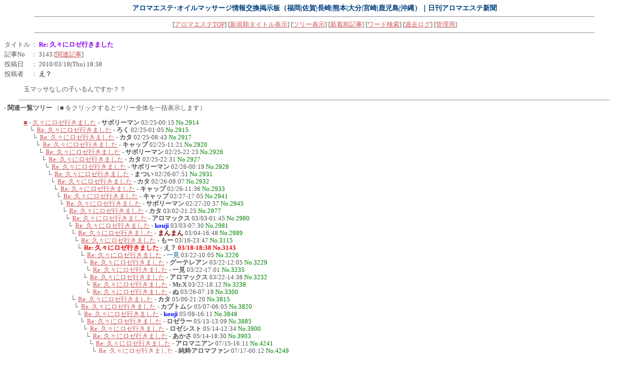

--- FILE ---
content_type: text/html
request_url: http://www.cloverlife.net/460/wforum.cgi?no=3143&reno=3115&oya=2914&mode=msgview
body_size: 98423
content:
<!DOCTYPE HTML PUBLIC "-//W3C//DTD HTML 4.01 Transitional//EN">
<html lang="ja">
<head>
<META HTTP-EQUIV="Content-type" CONTENT="text/html; charset=Shift_JIS">
<META HTTP-EQUIV="Content-Style-Type" content="text/css">
<META HTTP-EQUIV="Content-Script-Type" content="text/javascript">
<META HTTP-EQUIV="Pragma" CONTENT="no-cache">
<META HTTP-EQUIV="Cache-Control" CONTENT="no-cache">
<META HTTP-EQUIV="Expires" CONTENT="Mon, 1 Jan 1990 01:01:01 GMT">
<META HTTP-EQUIV="Expires" CONTENT="0">
<script language='JavaScript'>
<!--//
function address(){
mail=address.arguments[2];
document.write(mail.link('mailto:' + address.arguments[1] + '&#64;' + address.arguments[0]));
}
function fcheck(){
document.write(fcheck.arguments[1] + fcheck.arguments[2] + fcheck.arguments[0] + fcheck.arguments[3]);
}
//-->
</script>
<STYLE type="text/css">
<!--
body,tr,td,th { font-size:13px; font-family:"MS UI Gothic, Osaka, ＭＳ Ｐゴシック"; }
a:hover       { text-decoration:underline; color:#cc5555; }
big           { font-size:12pt; }
.num          { font-size:9pt; font-family:Verdana; }
.obi          { background-color:#777777; color:#ffffff; }
p             { font-size:13px; font-family:"MS UI Gothic, Osaka, ＭＳ Ｐゴシック"; line-height:1.3em; }
dt            { font-size:13px; font-family:"MS UI Gothic, Osaka, ＭＳ Ｐゴシック"; line-height:1.2em; }
li            { font-size:13px; font-family:"MS UI Gothic, Osaka, ＭＳ Ｐゴシック"; line-height:1.3em; }
-->
</STYLE>
<title>アロマエステ･オイルマッサージ情報交換掲示板（福岡|佐賀|長崎|熊本|大分|宮崎|鹿児島|沖縄）｜日刊アロマエステ新聞</title></head>
<body bgcolor="#ffffff" text="#555555" link="#cc5555" vlink="#885555" alink="#cc5555" >
<div align="center">
<B style="font-size:14px;color:#004080">アロマエステ･オイルマッサージ情報交換掲示板（福岡|佐賀|長崎|熊本|大分|宮崎|鹿児島|沖縄）｜日刊アロマエステ新聞</B>
<hr width='90%'>
[<a href="../" target="_top">アロマエステTOP</a>]
[<a href="./wforum.cgi?list=new">新規順タイトル表示</a>]
[<a href="./wforum.cgi?list=tree">ツリー表示</a>]
[<a href="./wforum.cgi?list=newsort">新着順記事</a>]
[<a href="./wforum.cgi?list=&mode=find">ワード検索</a>]
[<a href="./wforum.cgi?mode=past">過去ログ</a>]
[<a href="./wf_admin.cgi">管理用</a>]<hr width='90%'></div>

<P><table cellspacing=0 border=0>
<tr><td><a name="3143">タイトル</a></td><td>： <font color="#8d00F0"><b>Re: 久々にロゼ行きました</b></font></td></tr>
<tr><td>記事No</td><td>： 3143 [<a href="./wforum.cgi?&no=2914&mode=allread#3143">関連記事</a>]</td></tr>
<tr><td>投稿日</td><td>： 2010/03/18(Thu) 18:38</td></tr>
<tr><td>投稿者</td><td>： <b><font color=#555555>え？</font></b> </td></tr>
</UL></table><blockquote> <P>玉マッサなしの子いるんですか？？</P></blockquote>
<hr width='95%'><b style='text-indent:18'>- 関連一覧ツリー</b>
（■ をクリックするとツリー全体を一括表示します）<br>
<UL>
<P><DT><a href="./wforum.cgi?list=&no=2914&mode=allread&page=0">■</a> - <a href="./wforum.cgi?no=2914&reno=no&oya=2914&mode=msgview">久々にロゼ行きました</a> - <b><font color=#555555>サボリーマン</font></b> 02/25-00:15 <font color="#008000">No.2914</font>
<br>
&nbsp;&nbsp;&nbsp;&nbsp;└&nbsp;&nbsp;<a href="./wforum.cgi?no=2915&reno=2914&oya=2914&mode=msgview">Re: 久々にロゼ行きました</a> - <b><font color=#555555>ろく</font></b> 02/25-01:05 <font color="#008000">No.2915</font>
<br>
&nbsp;&nbsp;&nbsp;&nbsp;&nbsp;&nbsp;└&nbsp;&nbsp;<a href="./wforum.cgi?no=2917&reno=2915&oya=2914&mode=msgview">Re: 久々にロゼ行きました</a> - <b><font color=#555555>カタ</font></b> 02/25-08:43 <font color="#008000">No.2917</font>
<br>
&nbsp;&nbsp;&nbsp;&nbsp;&nbsp;&nbsp;&nbsp;&nbsp;└&nbsp;&nbsp;<a href="./wforum.cgi?no=2920&reno=2917&oya=2914&mode=msgview">Re: 久々にロゼ行きました</a> - <b><font color=#555555>キャップ</font></b> 02/25-11:21 <font color="#008000">No.2920</font>
<br>
&nbsp;&nbsp;&nbsp;&nbsp;&nbsp;&nbsp;&nbsp;&nbsp;&nbsp;&nbsp;└&nbsp;&nbsp;<a href="./wforum.cgi?no=2926&reno=2920&oya=2914&mode=msgview">Re: 久々にロゼ行きました</a> - <b><font color=#555555>サボリーマン</font></b> 02/25-22:23 <font color="#008000">No.2926</font>
<br>
&nbsp;&nbsp;&nbsp;&nbsp;&nbsp;&nbsp;&nbsp;&nbsp;&nbsp;&nbsp;&nbsp;&nbsp;└&nbsp;&nbsp;<a href="./wforum.cgi?no=2927&reno=2926&oya=2914&mode=msgview">Re: 久々にロゼ行きました</a> - <b><font color=#555555>カタ</font></b> 02/25-22:31 <font color="#008000">No.2927</font>
<br>
&nbsp;&nbsp;&nbsp;&nbsp;&nbsp;&nbsp;&nbsp;&nbsp;&nbsp;&nbsp;&nbsp;&nbsp;&nbsp;&nbsp;└&nbsp;&nbsp;<a href="./wforum.cgi?no=2928&reno=2927&oya=2914&mode=msgview">Re: 久々にロゼ行きました</a> - <b><font color=#555555>サボリーマン</font></b> 02/26-00:19 <font color="#008000">No.2928</font>
<br>
&nbsp;&nbsp;&nbsp;&nbsp;&nbsp;&nbsp;&nbsp;&nbsp;&nbsp;&nbsp;&nbsp;&nbsp;&nbsp;&nbsp;&nbsp;&nbsp;└&nbsp;&nbsp;<a href="./wforum.cgi?no=2931&reno=2928&oya=2914&mode=msgview">Re: 久々にロゼ行きました</a> - <b><font color=#555555>まつい</font></b> 02/26-07:51 <font color="#008000">No.2931</font>
<br>
&nbsp;&nbsp;&nbsp;&nbsp;&nbsp;&nbsp;&nbsp;&nbsp;&nbsp;&nbsp;&nbsp;&nbsp;&nbsp;&nbsp;&nbsp;&nbsp;&nbsp;&nbsp;└&nbsp;&nbsp;<a href="./wforum.cgi?no=2932&reno=2931&oya=2914&mode=msgview">Re: 久々にロゼ行きました</a> - <b><font color=#555555>カタ</font></b> 02/26-09:07 <font color="#008000">No.2932</font>
<br>
&nbsp;&nbsp;&nbsp;&nbsp;&nbsp;&nbsp;&nbsp;&nbsp;&nbsp;&nbsp;&nbsp;&nbsp;&nbsp;&nbsp;&nbsp;&nbsp;&nbsp;&nbsp;&nbsp;&nbsp;└&nbsp;&nbsp;<a href="./wforum.cgi?no=2933&reno=2932&oya=2914&mode=msgview">Re: 久々にロゼ行きました</a> - <b><font color=#555555>キャップ</font></b> 02/26-11:36 <font color="#008000">No.2933</font>
<br>
&nbsp;&nbsp;&nbsp;&nbsp;&nbsp;&nbsp;&nbsp;&nbsp;&nbsp;&nbsp;&nbsp;&nbsp;&nbsp;&nbsp;&nbsp;&nbsp;&nbsp;&nbsp;&nbsp;&nbsp;&nbsp;&nbsp;└&nbsp;&nbsp;<a href="./wforum.cgi?no=2941&reno=2933&oya=2914&mode=msgview">Re: 久々にロゼ行きました</a> - <b><font color=#555555>キャップ</font></b> 02/27-17:05 <font color="#008000">No.2941</font>
<br>
&nbsp;&nbsp;&nbsp;&nbsp;&nbsp;&nbsp;&nbsp;&nbsp;&nbsp;&nbsp;&nbsp;&nbsp;&nbsp;&nbsp;&nbsp;&nbsp;&nbsp;&nbsp;&nbsp;&nbsp;&nbsp;&nbsp;&nbsp;&nbsp;└&nbsp;&nbsp;<a href="./wforum.cgi?no=2945&reno=2941&oya=2914&mode=msgview">Re: 久々にロゼ行きました</a> - <b><font color=#555555>サボリーマン</font></b> 02/27-20:37 <font color="#008000">No.2945</font>
<br>
&nbsp;&nbsp;&nbsp;&nbsp;&nbsp;&nbsp;&nbsp;&nbsp;&nbsp;&nbsp;&nbsp;&nbsp;&nbsp;&nbsp;&nbsp;&nbsp;&nbsp;&nbsp;&nbsp;&nbsp;&nbsp;&nbsp;&nbsp;&nbsp;&nbsp;&nbsp;└&nbsp;&nbsp;<a href="./wforum.cgi?no=2977&reno=2945&oya=2914&mode=msgview">Re: 久々にロゼ行きました</a> - <b><font color=#555555>カタ</font></b> 03/02-21:25 <font color="#008000">No.2977</font>
<br>
&nbsp;&nbsp;&nbsp;&nbsp;&nbsp;&nbsp;&nbsp;&nbsp;&nbsp;&nbsp;&nbsp;&nbsp;&nbsp;&nbsp;&nbsp;&nbsp;&nbsp;&nbsp;&nbsp;&nbsp;&nbsp;&nbsp;&nbsp;&nbsp;&nbsp;&nbsp;&nbsp;&nbsp;└&nbsp;&nbsp;<a href="./wforum.cgi?no=2980&reno=2977&oya=2914&mode=msgview">Re: 久々にロゼ行きました</a> - <b><font color=#555555>アロマックス</font></b> 03/03-01:45 <font color="#008000">No.2980</font>
<br>
&nbsp;&nbsp;&nbsp;&nbsp;&nbsp;&nbsp;&nbsp;&nbsp;&nbsp;&nbsp;&nbsp;&nbsp;&nbsp;&nbsp;&nbsp;&nbsp;&nbsp;&nbsp;&nbsp;&nbsp;&nbsp;&nbsp;&nbsp;&nbsp;&nbsp;&nbsp;&nbsp;&nbsp;&nbsp;&nbsp;└&nbsp;&nbsp;<a href="./wforum.cgi?no=2981&reno=2980&oya=2914&mode=msgview">Re: 久々にロゼ行きました</a> - <b><font color=#0000FF>kouji</font></b> 03/03-07:30 <font color="#008000">No.2981</font>
<br>
&nbsp;&nbsp;&nbsp;&nbsp;&nbsp;&nbsp;&nbsp;&nbsp;&nbsp;&nbsp;&nbsp;&nbsp;&nbsp;&nbsp;&nbsp;&nbsp;&nbsp;&nbsp;&nbsp;&nbsp;&nbsp;&nbsp;&nbsp;&nbsp;&nbsp;&nbsp;&nbsp;&nbsp;&nbsp;&nbsp;&nbsp;&nbsp;└&nbsp;&nbsp;<a href="./wforum.cgi?no=2989&reno=2981&oya=2914&mode=msgview">Re: 久々にロゼ行きました</a> - <b><font color=#800000>まんまん</font></b> 03/04-16:48 <font color="#008000">No.2989</font>
<br>
&nbsp;&nbsp;&nbsp;&nbsp;&nbsp;&nbsp;&nbsp;&nbsp;&nbsp;&nbsp;&nbsp;&nbsp;&nbsp;&nbsp;&nbsp;&nbsp;&nbsp;&nbsp;&nbsp;&nbsp;&nbsp;&nbsp;&nbsp;&nbsp;&nbsp;&nbsp;&nbsp;&nbsp;&nbsp;&nbsp;&nbsp;&nbsp;&nbsp;&nbsp;└&nbsp;&nbsp;<a href="./wforum.cgi?no=3115&reno=2989&oya=2914&mode=msgview">Re: 久々にロゼ行きました</a> - <b><font color=#555555>もー</font></b> 03/16-23:47 <font color="#008000">No.3115</font>
<br>
&nbsp;&nbsp;&nbsp;&nbsp;&nbsp;&nbsp;&nbsp;&nbsp;&nbsp;&nbsp;&nbsp;&nbsp;&nbsp;&nbsp;&nbsp;&nbsp;&nbsp;&nbsp;&nbsp;&nbsp;&nbsp;&nbsp;&nbsp;&nbsp;&nbsp;&nbsp;&nbsp;&nbsp;&nbsp;&nbsp;&nbsp;&nbsp;&nbsp;&nbsp;&nbsp;&nbsp;└&nbsp;&nbsp;<font color="#F00000"><B>Re: 久々にロゼ行きました</B></font>
 - <b><font color=#555555>え？</font></b> <font color="#F00000"><B>03/18-18:38</B></font>
 <font color="#F00000"><B>No.3143</B></font>
<br>
&nbsp;&nbsp;&nbsp;&nbsp;&nbsp;&nbsp;&nbsp;&nbsp;&nbsp;&nbsp;&nbsp;&nbsp;&nbsp;&nbsp;&nbsp;&nbsp;&nbsp;&nbsp;&nbsp;&nbsp;&nbsp;&nbsp;&nbsp;&nbsp;&nbsp;&nbsp;&nbsp;&nbsp;&nbsp;&nbsp;&nbsp;&nbsp;&nbsp;&nbsp;&nbsp;&nbsp;&nbsp;&nbsp;└&nbsp;&nbsp;<a href="./wforum.cgi?no=3226&reno=3143&oya=2914&mode=msgview">Re: 久々にロゼ行きました</a> - <b><font color=#5090C0>一見</font></b> 03/22-10:05 <font color="#008000">No.3226</font>
<br>
&nbsp;&nbsp;&nbsp;&nbsp;&nbsp;&nbsp;&nbsp;&nbsp;&nbsp;&nbsp;&nbsp;&nbsp;&nbsp;&nbsp;&nbsp;&nbsp;&nbsp;&nbsp;&nbsp;&nbsp;&nbsp;&nbsp;&nbsp;&nbsp;&nbsp;&nbsp;&nbsp;&nbsp;&nbsp;&nbsp;&nbsp;&nbsp;&nbsp;&nbsp;&nbsp;&nbsp;&nbsp;&nbsp;&nbsp;&nbsp;└&nbsp;&nbsp;<a href="./wforum.cgi?no=3229&reno=3226&oya=2914&mode=msgview">Re: 久々にロゼ行きました</a> - <b><font color=#555555>グーテレアン</font></b> 03/22-12:05 <font color="#008000">No.3229</font>
<br>
&nbsp;&nbsp;&nbsp;&nbsp;&nbsp;&nbsp;&nbsp;&nbsp;&nbsp;&nbsp;&nbsp;&nbsp;&nbsp;&nbsp;&nbsp;&nbsp;&nbsp;&nbsp;&nbsp;&nbsp;&nbsp;&nbsp;&nbsp;&nbsp;&nbsp;&nbsp;&nbsp;&nbsp;&nbsp;&nbsp;&nbsp;&nbsp;&nbsp;&nbsp;&nbsp;&nbsp;&nbsp;&nbsp;&nbsp;&nbsp;&nbsp;&nbsp;└&nbsp;&nbsp;<a href="./wforum.cgi?no=3235&reno=3229&oya=2914&mode=msgview">Re: 久々にロゼ行きました</a> - <b><font color=#555555>一見</font></b> 03/22-17:01 <font color="#008000">No.3235</font>
<br>
&nbsp;&nbsp;&nbsp;&nbsp;&nbsp;&nbsp;&nbsp;&nbsp;&nbsp;&nbsp;&nbsp;&nbsp;&nbsp;&nbsp;&nbsp;&nbsp;&nbsp;&nbsp;&nbsp;&nbsp;&nbsp;&nbsp;&nbsp;&nbsp;&nbsp;&nbsp;&nbsp;&nbsp;&nbsp;&nbsp;&nbsp;&nbsp;&nbsp;&nbsp;&nbsp;&nbsp;&nbsp;&nbsp;&nbsp;&nbsp;└&nbsp;&nbsp;<a href="./wforum.cgi?no=3232&reno=3226&oya=2914&mode=msgview">Re: 久々にロゼ行きました</a> - <b><font color=#555555>アロマックス</font></b> 03/22-14:38 <font color="#008000">No.3232</font>
<br>
&nbsp;&nbsp;&nbsp;&nbsp;&nbsp;&nbsp;&nbsp;&nbsp;&nbsp;&nbsp;&nbsp;&nbsp;&nbsp;&nbsp;&nbsp;&nbsp;&nbsp;&nbsp;&nbsp;&nbsp;&nbsp;&nbsp;&nbsp;&nbsp;&nbsp;&nbsp;&nbsp;&nbsp;&nbsp;&nbsp;&nbsp;&nbsp;&nbsp;&nbsp;&nbsp;&nbsp;&nbsp;&nbsp;&nbsp;&nbsp;&nbsp;&nbsp;└&nbsp;&nbsp;<a href="./wforum.cgi?no=3238&reno=3232&oya=2914&mode=msgview">Re: 久々にロゼ行きました</a> - <b><font color=#555555>Mr.X</font></b> 03/22-18:12 <font color="#008000">No.3238</font>
<br>&nbsp;&nbsp;&nbsp;&nbsp;&nbsp;&nbsp;&nbsp;&nbsp;&nbsp;&nbsp;&nbsp;&nbsp;&nbsp;&nbsp;&nbsp;&nbsp;&nbsp;&nbsp;&nbsp;&nbsp;&nbsp;&nbsp;&nbsp;&nbsp;&nbsp;&nbsp;&nbsp;&nbsp;&nbsp;&nbsp;&nbsp;&nbsp;&nbsp;&nbsp;&nbsp;&nbsp;&nbsp;&nbsp;&nbsp;&nbsp;&nbsp;&nbsp;└&nbsp;&nbsp;<a href="./wforum.cgi?no=3300&reno=3232&oya=2914&mode=msgview">Re: 久々にロゼ行きました</a> - <b><font color=#555555>ぬ</font></b> 03/26-07:19 <font color="#008000">No.3300</font>
<br>




&nbsp;&nbsp;&nbsp;&nbsp;&nbsp;&nbsp;&nbsp;&nbsp;&nbsp;&nbsp;&nbsp;&nbsp;&nbsp;&nbsp;&nbsp;&nbsp;&nbsp;&nbsp;&nbsp;&nbsp;&nbsp;&nbsp;&nbsp;&nbsp;&nbsp;&nbsp;&nbsp;&nbsp;&nbsp;&nbsp;&nbsp;&nbsp;└&nbsp;&nbsp;<a href="./wforum.cgi?no=3815&reno=2981&oya=2914&mode=msgview">Re: 久々にロゼ行きました</a> - <b><font color=#555555>カタ</font></b> 05/06-21:20 <font color="#008000">No.3815</font>
<br>
&nbsp;&nbsp;&nbsp;&nbsp;&nbsp;&nbsp;&nbsp;&nbsp;&nbsp;&nbsp;&nbsp;&nbsp;&nbsp;&nbsp;&nbsp;&nbsp;&nbsp;&nbsp;&nbsp;&nbsp;&nbsp;&nbsp;&nbsp;&nbsp;&nbsp;&nbsp;&nbsp;&nbsp;&nbsp;&nbsp;&nbsp;&nbsp;&nbsp;&nbsp;└&nbsp;&nbsp;<a href="./wforum.cgi?no=3820&reno=3815&oya=2914&mode=msgview">Re: 久々にロゼ行きました</a> - <b><font color=#555555>カブトムシ</font></b> 05/07-06:05 <font color="#008000">No.3820</font>
<br>
&nbsp;&nbsp;&nbsp;&nbsp;&nbsp;&nbsp;&nbsp;&nbsp;&nbsp;&nbsp;&nbsp;&nbsp;&nbsp;&nbsp;&nbsp;&nbsp;&nbsp;&nbsp;&nbsp;&nbsp;&nbsp;&nbsp;&nbsp;&nbsp;&nbsp;&nbsp;&nbsp;&nbsp;&nbsp;&nbsp;&nbsp;&nbsp;&nbsp;&nbsp;&nbsp;&nbsp;└&nbsp;&nbsp;<a href="./wforum.cgi?no=3848&reno=3820&oya=2914&mode=msgview">Re: 久々にロゼ行きました</a> - <b><font color=#0000FF>kouji</font></b> 05/08-16:11 <font color="#008000">No.3848</font>
<br>
&nbsp;&nbsp;&nbsp;&nbsp;&nbsp;&nbsp;&nbsp;&nbsp;&nbsp;&nbsp;&nbsp;&nbsp;&nbsp;&nbsp;&nbsp;&nbsp;&nbsp;&nbsp;&nbsp;&nbsp;&nbsp;&nbsp;&nbsp;&nbsp;&nbsp;&nbsp;&nbsp;&nbsp;&nbsp;&nbsp;&nbsp;&nbsp;&nbsp;&nbsp;&nbsp;&nbsp;&nbsp;&nbsp;└&nbsp;&nbsp;<a href="./wforum.cgi?no=3885&reno=3848&oya=2914&mode=msgview">Re: 久々にロゼ行きました</a> - <b><font color=#555555>ロゼラー</font></b> 05/13-13:09 <font color="#008000">No.3885</font>
<br>
&nbsp;&nbsp;&nbsp;&nbsp;&nbsp;&nbsp;&nbsp;&nbsp;&nbsp;&nbsp;&nbsp;&nbsp;&nbsp;&nbsp;&nbsp;&nbsp;&nbsp;&nbsp;&nbsp;&nbsp;&nbsp;&nbsp;&nbsp;&nbsp;&nbsp;&nbsp;&nbsp;&nbsp;&nbsp;&nbsp;&nbsp;&nbsp;&nbsp;&nbsp;&nbsp;&nbsp;&nbsp;&nbsp;&nbsp;&nbsp;└&nbsp;&nbsp;<a href="./wforum.cgi?no=3900&reno=3885&oya=2914&mode=msgview">Re: 久々にロゼ行きました</a> - <b><font color=#555555>ロゼシスト</font></b> 05/14-12:34 <font color="#008000">No.3900</font>
<br>
&nbsp;&nbsp;&nbsp;&nbsp;&nbsp;&nbsp;&nbsp;&nbsp;&nbsp;&nbsp;&nbsp;&nbsp;&nbsp;&nbsp;&nbsp;&nbsp;&nbsp;&nbsp;&nbsp;&nbsp;&nbsp;&nbsp;&nbsp;&nbsp;&nbsp;&nbsp;&nbsp;&nbsp;&nbsp;&nbsp;&nbsp;&nbsp;&nbsp;&nbsp;&nbsp;&nbsp;&nbsp;&nbsp;&nbsp;&nbsp;&nbsp;&nbsp;└&nbsp;&nbsp;<a href="./wforum.cgi?no=3903&reno=3900&oya=2914&mode=msgview">Re: 久々にロゼ行きました</a> - <b><font color=#555555>あかさ</font></b> 05/14-18:30 <font color="#008000">No.3903</font>
<br>
&nbsp;&nbsp;&nbsp;&nbsp;&nbsp;&nbsp;&nbsp;&nbsp;&nbsp;&nbsp;&nbsp;&nbsp;&nbsp;&nbsp;&nbsp;&nbsp;&nbsp;&nbsp;&nbsp;&nbsp;&nbsp;&nbsp;&nbsp;&nbsp;&nbsp;&nbsp;&nbsp;&nbsp;&nbsp;&nbsp;&nbsp;&nbsp;&nbsp;&nbsp;&nbsp;&nbsp;&nbsp;&nbsp;&nbsp;&nbsp;&nbsp;&nbsp;&nbsp;&nbsp;└&nbsp;&nbsp;<a href="./wforum.cgi?no=4241&reno=3903&oya=2914&mode=msgview">Re: 久々にロゼ行きました</a> - <b><font color=#555555>アロマニアン</font></b> 07/15-16:11 <font color="#008000">No.4241</font>
<br>
&nbsp;&nbsp;&nbsp;&nbsp;&nbsp;&nbsp;&nbsp;&nbsp;&nbsp;&nbsp;&nbsp;&nbsp;&nbsp;&nbsp;&nbsp;&nbsp;&nbsp;&nbsp;&nbsp;&nbsp;&nbsp;&nbsp;&nbsp;&nbsp;&nbsp;&nbsp;&nbsp;&nbsp;&nbsp;&nbsp;&nbsp;&nbsp;&nbsp;&nbsp;&nbsp;&nbsp;&nbsp;&nbsp;&nbsp;&nbsp;&nbsp;&nbsp;&nbsp;&nbsp;&nbsp;&nbsp;└&nbsp;&nbsp;<a href="./wforum.cgi?no=4249&reno=4241&oya=2914&mode=msgview">Re: 久々にロゼ行きました</a> - <b><font color=#555555>純粋アロマファン</font></b> 07/17-00:12 <font color="#008000">No.4249</font>
<br>
&nbsp;&nbsp;&nbsp;&nbsp;&nbsp;&nbsp;&nbsp;&nbsp;&nbsp;&nbsp;&nbsp;&nbsp;&nbsp;&nbsp;&nbsp;&nbsp;&nbsp;&nbsp;&nbsp;&nbsp;&nbsp;&nbsp;&nbsp;&nbsp;&nbsp;&nbsp;&nbsp;&nbsp;&nbsp;&nbsp;&nbsp;&nbsp;&nbsp;&nbsp;&nbsp;&nbsp;&nbsp;&nbsp;&nbsp;&nbsp;&nbsp;&nbsp;&nbsp;&nbsp;&nbsp;&nbsp;&nbsp;&nbsp;└&nbsp;&nbsp;<a href="./wforum.cgi?no=4314&reno=4249&oya=2914&mode=msgview">Re: 久々にロゼ行きました</a> - <b><font color=#555555>出禁？？</font></b> 08/03-00:57 <font color="#008000">No.4314</font>
<br>
&nbsp;&nbsp;&nbsp;&nbsp;&nbsp;&nbsp;&nbsp;&nbsp;&nbsp;&nbsp;&nbsp;&nbsp;&nbsp;&nbsp;&nbsp;&nbsp;&nbsp;&nbsp;&nbsp;&nbsp;&nbsp;&nbsp;&nbsp;&nbsp;&nbsp;&nbsp;&nbsp;&nbsp;&nbsp;&nbsp;&nbsp;&nbsp;&nbsp;&nbsp;&nbsp;&nbsp;&nbsp;&nbsp;&nbsp;&nbsp;&nbsp;&nbsp;&nbsp;&nbsp;&nbsp;&nbsp;&nbsp;&nbsp;&nbsp;&nbsp;└&nbsp;&nbsp;<a href="./wforum.cgi?no=4316&reno=4314&oya=2914&mode=msgview">Re: 久々にロゼ行きました</a> - <b><font color=#555555>カブトムシ</font></b> 08/03-07:11 <font color="#008000">No.4316</font>
<br>&nbsp;&nbsp;&nbsp;&nbsp;&nbsp;&nbsp;&nbsp;&nbsp;&nbsp;&nbsp;&nbsp;&nbsp;&nbsp;&nbsp;&nbsp;&nbsp;&nbsp;&nbsp;&nbsp;&nbsp;&nbsp;&nbsp;&nbsp;&nbsp;&nbsp;&nbsp;&nbsp;&nbsp;&nbsp;&nbsp;&nbsp;&nbsp;&nbsp;&nbsp;&nbsp;&nbsp;&nbsp;&nbsp;&nbsp;&nbsp;&nbsp;&nbsp;&nbsp;&nbsp;&nbsp;&nbsp;&nbsp;&nbsp;&nbsp;&nbsp;└&nbsp;&nbsp;<a href="./wforum.cgi?no=4317&reno=4314&oya=2914&mode=msgview">Re: 久々にロゼ行きました</a> - <b><font color=#555555>すみませんすい</font></b> 08/03-10:52 <font color="#008000">No.4317</font>
<br>
&nbsp;&nbsp;&nbsp;&nbsp;&nbsp;&nbsp;&nbsp;&nbsp;&nbsp;&nbsp;&nbsp;&nbsp;&nbsp;&nbsp;&nbsp;&nbsp;&nbsp;&nbsp;&nbsp;&nbsp;&nbsp;&nbsp;&nbsp;&nbsp;&nbsp;&nbsp;&nbsp;&nbsp;&nbsp;&nbsp;&nbsp;&nbsp;&nbsp;&nbsp;&nbsp;&nbsp;&nbsp;&nbsp;&nbsp;&nbsp;&nbsp;&nbsp;&nbsp;&nbsp;&nbsp;&nbsp;&nbsp;&nbsp;&nbsp;&nbsp;&nbsp;&nbsp;└&nbsp;&nbsp;<a href="./wforum.cgi?no=4318&reno=4317&oya=2914&mode=msgview">Re: 久々にロゼ行きました</a> - <b><font color=#555555>ビョン</font></b> 08/03-11:35 <font color="#008000">No.4318</font>
<br>
&nbsp;&nbsp;&nbsp;&nbsp;&nbsp;&nbsp;&nbsp;&nbsp;&nbsp;&nbsp;&nbsp;&nbsp;&nbsp;&nbsp;&nbsp;&nbsp;&nbsp;&nbsp;&nbsp;&nbsp;&nbsp;&nbsp;&nbsp;&nbsp;&nbsp;&nbsp;&nbsp;&nbsp;&nbsp;&nbsp;&nbsp;&nbsp;&nbsp;&nbsp;&nbsp;&nbsp;&nbsp;&nbsp;&nbsp;&nbsp;&nbsp;&nbsp;&nbsp;&nbsp;&nbsp;&nbsp;&nbsp;&nbsp;&nbsp;&nbsp;└&nbsp;&nbsp;<a href="./wforum.cgi?no=4320&reno=4314&oya=2914&mode=msgview">Re: 久々にロゼ行きました</a> - <b><font color=#555555>新参者</font></b> 08/03-21:17 <font color="#008000">No.4320</font>
<br>
&nbsp;&nbsp;&nbsp;&nbsp;&nbsp;&nbsp;&nbsp;&nbsp;&nbsp;&nbsp;&nbsp;&nbsp;&nbsp;&nbsp;&nbsp;&nbsp;&nbsp;&nbsp;&nbsp;&nbsp;&nbsp;&nbsp;&nbsp;&nbsp;&nbsp;&nbsp;&nbsp;&nbsp;&nbsp;&nbsp;&nbsp;&nbsp;&nbsp;&nbsp;&nbsp;&nbsp;&nbsp;&nbsp;&nbsp;&nbsp;&nbsp;&nbsp;&nbsp;&nbsp;&nbsp;&nbsp;&nbsp;&nbsp;&nbsp;&nbsp;&nbsp;&nbsp;└&nbsp;&nbsp;<a href="./wforum.cgi?no=4329&reno=4320&oya=2914&mode=msgview">Re: 久々にロゼ行きました</a> - <b><font color=#555555>San</font></b> 08/04-19:57 <font color="#008000">No.4329</font>
<br>
&nbsp;&nbsp;&nbsp;&nbsp;&nbsp;&nbsp;&nbsp;&nbsp;&nbsp;&nbsp;&nbsp;&nbsp;&nbsp;&nbsp;&nbsp;&nbsp;&nbsp;&nbsp;&nbsp;&nbsp;&nbsp;&nbsp;&nbsp;&nbsp;&nbsp;&nbsp;&nbsp;&nbsp;&nbsp;&nbsp;&nbsp;&nbsp;&nbsp;&nbsp;&nbsp;&nbsp;&nbsp;&nbsp;&nbsp;&nbsp;&nbsp;&nbsp;&nbsp;&nbsp;&nbsp;&nbsp;&nbsp;&nbsp;&nbsp;&nbsp;└&nbsp;&nbsp;<a href="./wforum.cgi?no=4343&reno=4314&oya=2914&mode=msgview">Re: 久々にロゼ行きました</a> - <b><font color=#555555>ぜろ</font></b> 08/05-16:03 <font color="#008000">No.4343</font>
<br>
&nbsp;&nbsp;&nbsp;&nbsp;&nbsp;&nbsp;&nbsp;&nbsp;&nbsp;&nbsp;&nbsp;&nbsp;&nbsp;&nbsp;&nbsp;&nbsp;&nbsp;&nbsp;&nbsp;&nbsp;&nbsp;&nbsp;&nbsp;&nbsp;&nbsp;&nbsp;&nbsp;&nbsp;&nbsp;&nbsp;&nbsp;&nbsp;&nbsp;&nbsp;&nbsp;&nbsp;&nbsp;&nbsp;&nbsp;&nbsp;&nbsp;&nbsp;&nbsp;&nbsp;&nbsp;&nbsp;&nbsp;&nbsp;&nbsp;&nbsp;&nbsp;&nbsp;└&nbsp;&nbsp;<a href="./wforum.cgi?no=4344&reno=4343&oya=2914&mode=msgview">Re: 久々にロゼ行きました</a> - <b><font color=#555555>逢いたくて（涙）</font></b> 08/05-18:34 <font color="#008000">No.4344</font>
<br>
&nbsp;&nbsp;&nbsp;&nbsp;&nbsp;&nbsp;&nbsp;&nbsp;&nbsp;&nbsp;&nbsp;&nbsp;&nbsp;&nbsp;&nbsp;&nbsp;&nbsp;&nbsp;&nbsp;&nbsp;&nbsp;&nbsp;&nbsp;&nbsp;&nbsp;&nbsp;&nbsp;&nbsp;&nbsp;&nbsp;&nbsp;&nbsp;&nbsp;&nbsp;&nbsp;&nbsp;&nbsp;&nbsp;&nbsp;&nbsp;&nbsp;&nbsp;&nbsp;&nbsp;&nbsp;&nbsp;&nbsp;&nbsp;&nbsp;&nbsp;&nbsp;&nbsp;&nbsp;&nbsp;└&nbsp;&nbsp;<a href="./wforum.cgi?no=4345&reno=4344&oya=2914&mode=msgview">Re: 久々にロゼ行きました</a> - <b><font color=#555555>San</font></b> 08/05-21:17 <font color="#008000">No.4345</font>
<br>&nbsp;&nbsp;&nbsp;&nbsp;&nbsp;&nbsp;&nbsp;&nbsp;&nbsp;&nbsp;&nbsp;&nbsp;&nbsp;&nbsp;&nbsp;&nbsp;&nbsp;&nbsp;&nbsp;&nbsp;&nbsp;&nbsp;&nbsp;&nbsp;&nbsp;&nbsp;&nbsp;&nbsp;&nbsp;&nbsp;&nbsp;&nbsp;&nbsp;&nbsp;&nbsp;&nbsp;&nbsp;&nbsp;&nbsp;&nbsp;&nbsp;&nbsp;&nbsp;&nbsp;&nbsp;&nbsp;&nbsp;&nbsp;&nbsp;&nbsp;&nbsp;&nbsp;&nbsp;&nbsp;└&nbsp;&nbsp;<a href="./wforum.cgi?no=4347&reno=4344&oya=2914&mode=msgview">Re: 久々にロゼ行きました</a> - <b><font color=#555555>けーすけ</font></b> 08/05-21:37 <font color="#008000">No.4347</font>
<br>
&nbsp;&nbsp;&nbsp;&nbsp;&nbsp;&nbsp;&nbsp;&nbsp;&nbsp;&nbsp;&nbsp;&nbsp;&nbsp;&nbsp;&nbsp;&nbsp;&nbsp;&nbsp;&nbsp;&nbsp;&nbsp;&nbsp;&nbsp;&nbsp;&nbsp;&nbsp;&nbsp;&nbsp;&nbsp;&nbsp;&nbsp;&nbsp;&nbsp;&nbsp;&nbsp;&nbsp;&nbsp;&nbsp;&nbsp;&nbsp;&nbsp;&nbsp;&nbsp;&nbsp;&nbsp;&nbsp;&nbsp;&nbsp;&nbsp;&nbsp;&nbsp;&nbsp;&nbsp;&nbsp;&nbsp;&nbsp;└&nbsp;&nbsp;<a href="./wforum.cgi?no=4355&reno=4347&oya=2914&mode=msgview">Re: 久々にロゼ行きました</a> - <b><font color=#555555>アロマニアン</font></b> 08/07-07:12 <font color="#008000">No.4355</font>
<br>
&nbsp;&nbsp;&nbsp;&nbsp;&nbsp;&nbsp;&nbsp;&nbsp;&nbsp;&nbsp;&nbsp;&nbsp;&nbsp;&nbsp;&nbsp;&nbsp;&nbsp;&nbsp;&nbsp;&nbsp;&nbsp;&nbsp;&nbsp;&nbsp;&nbsp;&nbsp;&nbsp;&nbsp;&nbsp;&nbsp;&nbsp;&nbsp;&nbsp;&nbsp;&nbsp;&nbsp;&nbsp;&nbsp;&nbsp;&nbsp;&nbsp;&nbsp;&nbsp;&nbsp;&nbsp;&nbsp;&nbsp;&nbsp;&nbsp;&nbsp;&nbsp;&nbsp;&nbsp;&nbsp;&nbsp;&nbsp;&nbsp;&nbsp;└&nbsp;&nbsp;<a href="./wforum.cgi?no=4384&reno=4355&oya=2914&mode=msgview">Re: 久々にロゼ行きました</a> - <b><font color=#555555>しんぺい</font></b> 08/08-22:13 <font color="#008000">No.4384</font>
<br>
&nbsp;&nbsp;&nbsp;&nbsp;&nbsp;&nbsp;&nbsp;&nbsp;&nbsp;&nbsp;&nbsp;&nbsp;&nbsp;&nbsp;&nbsp;&nbsp;&nbsp;&nbsp;&nbsp;&nbsp;&nbsp;&nbsp;&nbsp;&nbsp;&nbsp;&nbsp;&nbsp;&nbsp;&nbsp;&nbsp;&nbsp;&nbsp;&nbsp;&nbsp;&nbsp;&nbsp;&nbsp;&nbsp;&nbsp;&nbsp;&nbsp;&nbsp;&nbsp;&nbsp;&nbsp;&nbsp;&nbsp;&nbsp;&nbsp;&nbsp;&nbsp;&nbsp;&nbsp;&nbsp;&nbsp;&nbsp;&nbsp;&nbsp;&nbsp;&nbsp;└&nbsp;&nbsp;<a href="./wforum.cgi?no=4401&reno=4384&oya=2914&mode=msgview">Re: 久々にロゼ行きました</a> - <b><font color=#555555>ななし</font></b> 08/12-18:01 <font color="#008000">No.4401</font>
<br>
&nbsp;&nbsp;&nbsp;&nbsp;&nbsp;&nbsp;&nbsp;&nbsp;&nbsp;&nbsp;&nbsp;&nbsp;&nbsp;&nbsp;&nbsp;&nbsp;&nbsp;&nbsp;&nbsp;&nbsp;&nbsp;&nbsp;&nbsp;&nbsp;&nbsp;&nbsp;&nbsp;&nbsp;&nbsp;&nbsp;&nbsp;&nbsp;&nbsp;&nbsp;&nbsp;&nbsp;&nbsp;&nbsp;&nbsp;&nbsp;&nbsp;&nbsp;&nbsp;&nbsp;&nbsp;&nbsp;&nbsp;&nbsp;&nbsp;&nbsp;&nbsp;&nbsp;&nbsp;&nbsp;&nbsp;&nbsp;&nbsp;&nbsp;&nbsp;&nbsp;&nbsp;&nbsp;└&nbsp;&nbsp;<a href="./wforum.cgi?no=4408&reno=4401&oya=2914&mode=msgview">Re: 久々にロゼ行きました</a> - <b><font color=#555555>アロマニアン</font></b> 08/13-12:39 <font color="#008000">No.4408</font>
<br>
&nbsp;&nbsp;&nbsp;&nbsp;&nbsp;&nbsp;&nbsp;&nbsp;&nbsp;&nbsp;&nbsp;&nbsp;&nbsp;&nbsp;&nbsp;&nbsp;&nbsp;&nbsp;&nbsp;&nbsp;&nbsp;&nbsp;&nbsp;&nbsp;&nbsp;&nbsp;&nbsp;&nbsp;&nbsp;&nbsp;&nbsp;&nbsp;&nbsp;&nbsp;&nbsp;&nbsp;&nbsp;&nbsp;&nbsp;&nbsp;&nbsp;&nbsp;&nbsp;&nbsp;&nbsp;&nbsp;&nbsp;&nbsp;&nbsp;&nbsp;&nbsp;&nbsp;&nbsp;&nbsp;&nbsp;&nbsp;&nbsp;&nbsp;&nbsp;&nbsp;&nbsp;&nbsp;&nbsp;&nbsp;└&nbsp;&nbsp;<a href="./wforum.cgi?no=4438&reno=4408&oya=2914&mode=msgview">Re: 久々にロゼ行きました</a> - <b><font color=#555555>S女好き</font></b> 08/20-13:46 <font color="#008000">No.4438</font>
<br>
&nbsp;&nbsp;&nbsp;&nbsp;&nbsp;&nbsp;&nbsp;&nbsp;&nbsp;&nbsp;&nbsp;&nbsp;&nbsp;&nbsp;&nbsp;&nbsp;&nbsp;&nbsp;&nbsp;&nbsp;&nbsp;&nbsp;&nbsp;&nbsp;&nbsp;&nbsp;&nbsp;&nbsp;&nbsp;&nbsp;&nbsp;&nbsp;&nbsp;&nbsp;&nbsp;&nbsp;&nbsp;&nbsp;&nbsp;&nbsp;&nbsp;&nbsp;&nbsp;&nbsp;&nbsp;&nbsp;&nbsp;&nbsp;&nbsp;&nbsp;&nbsp;&nbsp;&nbsp;&nbsp;&nbsp;&nbsp;&nbsp;&nbsp;&nbsp;&nbsp;&nbsp;&nbsp;&nbsp;&nbsp;&nbsp;&nbsp;└&nbsp;&nbsp;<a href="./wforum.cgi?no=4447&reno=4438&oya=2914&mode=msgview">Re: 久々にロゼ行きました</a> - <b><font color=#0000FF>kouji</font></b> 08/21-14:14 <font color="#008000">No.4447</font>
<br>
&nbsp;&nbsp;&nbsp;&nbsp;&nbsp;&nbsp;&nbsp;&nbsp;&nbsp;&nbsp;&nbsp;&nbsp;&nbsp;&nbsp;&nbsp;&nbsp;&nbsp;&nbsp;&nbsp;&nbsp;&nbsp;&nbsp;&nbsp;&nbsp;&nbsp;&nbsp;&nbsp;&nbsp;&nbsp;&nbsp;&nbsp;&nbsp;&nbsp;&nbsp;&nbsp;&nbsp;&nbsp;&nbsp;&nbsp;&nbsp;&nbsp;&nbsp;&nbsp;&nbsp;&nbsp;&nbsp;&nbsp;&nbsp;&nbsp;&nbsp;&nbsp;&nbsp;&nbsp;&nbsp;&nbsp;&nbsp;&nbsp;&nbsp;&nbsp;&nbsp;&nbsp;&nbsp;&nbsp;&nbsp;&nbsp;&nbsp;&nbsp;&nbsp;└&nbsp;&nbsp;<a href="./wforum.cgi?no=4450&reno=4447&oya=2914&mode=msgview">Re: 久々にロゼ行きました</a> - <b><font color=#555555>ＫＩＴＡＱ</font></b> 08/21-16:51 <font color="#008000">No.4450</font>
<br>
&nbsp;&nbsp;&nbsp;&nbsp;&nbsp;&nbsp;&nbsp;&nbsp;&nbsp;&nbsp;&nbsp;&nbsp;&nbsp;&nbsp;&nbsp;&nbsp;&nbsp;&nbsp;&nbsp;&nbsp;&nbsp;&nbsp;&nbsp;&nbsp;&nbsp;&nbsp;&nbsp;&nbsp;&nbsp;&nbsp;&nbsp;&nbsp;&nbsp;&nbsp;&nbsp;&nbsp;&nbsp;&nbsp;&nbsp;&nbsp;&nbsp;&nbsp;&nbsp;&nbsp;&nbsp;&nbsp;&nbsp;&nbsp;&nbsp;&nbsp;&nbsp;&nbsp;&nbsp;&nbsp;&nbsp;&nbsp;&nbsp;&nbsp;&nbsp;&nbsp;&nbsp;&nbsp;&nbsp;&nbsp;&nbsp;&nbsp;&nbsp;&nbsp;&nbsp;&nbsp;└&nbsp;&nbsp;<a href="./wforum.cgi?no=4451&reno=4450&oya=2914&mode=msgview">Re: 久々にロゼ行きました</a> - <b><font color=#555555>匿名</font></b> 08/21-21:08 <font color="#008000">No.4451</font>
<br>
&nbsp;&nbsp;&nbsp;&nbsp;&nbsp;&nbsp;&nbsp;&nbsp;&nbsp;&nbsp;&nbsp;&nbsp;&nbsp;&nbsp;&nbsp;&nbsp;&nbsp;&nbsp;&nbsp;&nbsp;&nbsp;&nbsp;&nbsp;&nbsp;&nbsp;&nbsp;&nbsp;&nbsp;&nbsp;&nbsp;&nbsp;&nbsp;&nbsp;&nbsp;&nbsp;&nbsp;&nbsp;&nbsp;&nbsp;&nbsp;&nbsp;&nbsp;&nbsp;&nbsp;&nbsp;&nbsp;&nbsp;&nbsp;&nbsp;&nbsp;&nbsp;&nbsp;&nbsp;&nbsp;&nbsp;&nbsp;&nbsp;&nbsp;&nbsp;&nbsp;&nbsp;&nbsp;&nbsp;&nbsp;&nbsp;&nbsp;&nbsp;&nbsp;&nbsp;&nbsp;&nbsp;&nbsp;└&nbsp;&nbsp;<a href="./wforum.cgi?no=4454&reno=4451&oya=2914&mode=msgview">Re: 久々にロゼ行きました</a> - <b><font color=#555555>ところてん</font></b> 08/22-04:21 <font color="#008000">No.4454</font>
<br>
&nbsp;&nbsp;&nbsp;&nbsp;&nbsp;&nbsp;&nbsp;&nbsp;&nbsp;&nbsp;&nbsp;&nbsp;&nbsp;&nbsp;&nbsp;&nbsp;&nbsp;&nbsp;&nbsp;&nbsp;&nbsp;&nbsp;&nbsp;&nbsp;&nbsp;&nbsp;&nbsp;&nbsp;&nbsp;&nbsp;&nbsp;&nbsp;&nbsp;&nbsp;&nbsp;&nbsp;&nbsp;&nbsp;&nbsp;&nbsp;&nbsp;&nbsp;&nbsp;&nbsp;&nbsp;&nbsp;&nbsp;&nbsp;&nbsp;&nbsp;&nbsp;&nbsp;&nbsp;&nbsp;&nbsp;&nbsp;&nbsp;&nbsp;&nbsp;&nbsp;&nbsp;&nbsp;&nbsp;&nbsp;&nbsp;&nbsp;&nbsp;&nbsp;&nbsp;&nbsp;&nbsp;&nbsp;&nbsp;&nbsp;└&nbsp;&nbsp;<a href="./wforum.cgi?no=4455&reno=4454&oya=2914&mode=msgview">Re: 久々にロゼ行きました</a> - <b><font color=#555555>なかにん</font></b> 08/22-11:35 <font color="#008000">No.4455</font>
<br>
&nbsp;&nbsp;&nbsp;&nbsp;&nbsp;&nbsp;&nbsp;&nbsp;&nbsp;&nbsp;&nbsp;&nbsp;&nbsp;&nbsp;&nbsp;&nbsp;&nbsp;&nbsp;&nbsp;&nbsp;&nbsp;&nbsp;&nbsp;&nbsp;&nbsp;&nbsp;&nbsp;&nbsp;&nbsp;&nbsp;&nbsp;&nbsp;&nbsp;&nbsp;&nbsp;&nbsp;&nbsp;&nbsp;&nbsp;&nbsp;&nbsp;&nbsp;&nbsp;&nbsp;&nbsp;&nbsp;&nbsp;&nbsp;&nbsp;&nbsp;&nbsp;&nbsp;&nbsp;&nbsp;&nbsp;&nbsp;&nbsp;&nbsp;&nbsp;&nbsp;&nbsp;&nbsp;&nbsp;&nbsp;&nbsp;&nbsp;&nbsp;&nbsp;&nbsp;&nbsp;&nbsp;&nbsp;&nbsp;&nbsp;&nbsp;&nbsp;└&nbsp;&nbsp;<a href="./wforum.cgi?no=4457&reno=4455&oya=2914&mode=msgview">Re: 久々にロゼ行きました</a> - <b><font color=#555555>けーすけ</font></b> 08/22-14:09 <font color="#008000">No.4457</font>
<br>
&nbsp;&nbsp;&nbsp;&nbsp;&nbsp;&nbsp;&nbsp;&nbsp;&nbsp;&nbsp;&nbsp;&nbsp;&nbsp;&nbsp;&nbsp;&nbsp;&nbsp;&nbsp;&nbsp;&nbsp;&nbsp;&nbsp;&nbsp;&nbsp;&nbsp;&nbsp;&nbsp;&nbsp;&nbsp;&nbsp;&nbsp;&nbsp;&nbsp;&nbsp;&nbsp;&nbsp;&nbsp;&nbsp;&nbsp;&nbsp;&nbsp;&nbsp;&nbsp;&nbsp;&nbsp;&nbsp;&nbsp;&nbsp;&nbsp;&nbsp;&nbsp;&nbsp;&nbsp;&nbsp;&nbsp;&nbsp;&nbsp;&nbsp;&nbsp;&nbsp;&nbsp;&nbsp;&nbsp;&nbsp;&nbsp;&nbsp;&nbsp;&nbsp;&nbsp;&nbsp;&nbsp;&nbsp;&nbsp;&nbsp;&nbsp;&nbsp;&nbsp;&nbsp;└&nbsp;&nbsp;<a href="./wforum.cgi?no=4464&reno=4457&oya=2914&mode=msgview">Re: 久々にロゼ行きました</a> - <b><font color=#555555>KITAQ</font></b> 08/23-08:47 <font color="#008000">No.4464</font>
<br>
&nbsp;&nbsp;&nbsp;&nbsp;&nbsp;&nbsp;&nbsp;&nbsp;&nbsp;&nbsp;&nbsp;&nbsp;&nbsp;&nbsp;&nbsp;&nbsp;&nbsp;&nbsp;&nbsp;&nbsp;&nbsp;&nbsp;&nbsp;&nbsp;&nbsp;&nbsp;&nbsp;&nbsp;&nbsp;&nbsp;&nbsp;&nbsp;&nbsp;&nbsp;&nbsp;&nbsp;&nbsp;&nbsp;&nbsp;&nbsp;&nbsp;&nbsp;&nbsp;&nbsp;&nbsp;&nbsp;&nbsp;&nbsp;&nbsp;&nbsp;&nbsp;&nbsp;&nbsp;&nbsp;&nbsp;&nbsp;&nbsp;&nbsp;&nbsp;&nbsp;&nbsp;&nbsp;&nbsp;&nbsp;&nbsp;&nbsp;&nbsp;&nbsp;&nbsp;&nbsp;&nbsp;&nbsp;&nbsp;&nbsp;&nbsp;&nbsp;&nbsp;&nbsp;&nbsp;&nbsp;└&nbsp;&nbsp;<a href="./wforum.cgi?no=4467&reno=4464&oya=2914&mode=msgview">Re: 久々にロゼ行きました</a> - <b><font color=#0000FF>kouji</font></b> 08/23-17:42 <font color="#008000">No.4467</font>
<br>
&nbsp;&nbsp;&nbsp;&nbsp;&nbsp;&nbsp;&nbsp;&nbsp;&nbsp;&nbsp;&nbsp;&nbsp;&nbsp;&nbsp;&nbsp;&nbsp;&nbsp;&nbsp;&nbsp;&nbsp;&nbsp;&nbsp;&nbsp;&nbsp;&nbsp;&nbsp;&nbsp;&nbsp;&nbsp;&nbsp;&nbsp;&nbsp;&nbsp;&nbsp;&nbsp;&nbsp;&nbsp;&nbsp;&nbsp;&nbsp;&nbsp;&nbsp;&nbsp;&nbsp;&nbsp;&nbsp;&nbsp;&nbsp;&nbsp;&nbsp;&nbsp;&nbsp;&nbsp;&nbsp;&nbsp;&nbsp;&nbsp;&nbsp;&nbsp;&nbsp;&nbsp;&nbsp;&nbsp;&nbsp;&nbsp;&nbsp;&nbsp;&nbsp;&nbsp;&nbsp;&nbsp;&nbsp;&nbsp;&nbsp;&nbsp;&nbsp;&nbsp;&nbsp;&nbsp;&nbsp;&nbsp;&nbsp;└&nbsp;&nbsp;<a href="./wforum.cgi?no=4469&reno=4467&oya=2914&mode=msgview">Re: 久々にロゼ行きました</a> - <b><font color=#555555>ななし</font></b> 08/23-19:04 <font color="#008000">No.4469</font>
<br>
&nbsp;&nbsp;&nbsp;&nbsp;&nbsp;&nbsp;&nbsp;&nbsp;&nbsp;&nbsp;&nbsp;&nbsp;&nbsp;&nbsp;&nbsp;&nbsp;&nbsp;&nbsp;&nbsp;&nbsp;&nbsp;&nbsp;&nbsp;&nbsp;&nbsp;&nbsp;&nbsp;&nbsp;&nbsp;&nbsp;&nbsp;&nbsp;&nbsp;&nbsp;&nbsp;&nbsp;&nbsp;&nbsp;&nbsp;&nbsp;&nbsp;&nbsp;&nbsp;&nbsp;&nbsp;&nbsp;&nbsp;&nbsp;&nbsp;&nbsp;&nbsp;&nbsp;&nbsp;&nbsp;&nbsp;&nbsp;&nbsp;&nbsp;&nbsp;&nbsp;&nbsp;&nbsp;&nbsp;&nbsp;&nbsp;&nbsp;&nbsp;&nbsp;&nbsp;&nbsp;&nbsp;&nbsp;&nbsp;&nbsp;&nbsp;&nbsp;&nbsp;&nbsp;&nbsp;&nbsp;&nbsp;&nbsp;&nbsp;&nbsp;└&nbsp;&nbsp;<a href="./wforum.cgi?no=4504&reno=4469&oya=2914&mode=msgview">Re: 久々にロゼ行きました</a> - <b><font color=#00D020>まあ</font></b> 09/04-11:09 <font color="#008000">No.4504</font>
<br>
&nbsp;&nbsp;&nbsp;&nbsp;&nbsp;&nbsp;&nbsp;&nbsp;&nbsp;&nbsp;&nbsp;&nbsp;&nbsp;&nbsp;&nbsp;&nbsp;&nbsp;&nbsp;&nbsp;&nbsp;&nbsp;&nbsp;&nbsp;&nbsp;&nbsp;&nbsp;&nbsp;&nbsp;&nbsp;&nbsp;&nbsp;&nbsp;&nbsp;&nbsp;&nbsp;&nbsp;&nbsp;&nbsp;&nbsp;&nbsp;&nbsp;&nbsp;&nbsp;&nbsp;&nbsp;&nbsp;&nbsp;&nbsp;&nbsp;&nbsp;&nbsp;&nbsp;&nbsp;&nbsp;&nbsp;&nbsp;&nbsp;&nbsp;&nbsp;&nbsp;&nbsp;&nbsp;&nbsp;&nbsp;&nbsp;&nbsp;&nbsp;&nbsp;&nbsp;&nbsp;&nbsp;&nbsp;&nbsp;&nbsp;&nbsp;&nbsp;&nbsp;&nbsp;&nbsp;&nbsp;&nbsp;&nbsp;&nbsp;&nbsp;&nbsp;&nbsp;└&nbsp;&nbsp;<a href="./wforum.cgi?no=4506&reno=4504&oya=2914&mode=msgview">Re: 久々にロゼ行きました</a> - <b><font color=#0000FF>kouji</font></b> 09/04-13:32 <font color="#008000">No.4506</font>
<br>
&nbsp;&nbsp;&nbsp;&nbsp;&nbsp;&nbsp;&nbsp;&nbsp;&nbsp;&nbsp;&nbsp;&nbsp;&nbsp;&nbsp;&nbsp;&nbsp;&nbsp;&nbsp;&nbsp;&nbsp;&nbsp;&nbsp;&nbsp;&nbsp;&nbsp;&nbsp;&nbsp;&nbsp;&nbsp;&nbsp;&nbsp;&nbsp;&nbsp;&nbsp;&nbsp;&nbsp;&nbsp;&nbsp;&nbsp;&nbsp;&nbsp;&nbsp;&nbsp;&nbsp;&nbsp;&nbsp;&nbsp;&nbsp;&nbsp;&nbsp;&nbsp;&nbsp;&nbsp;&nbsp;&nbsp;&nbsp;&nbsp;&nbsp;&nbsp;&nbsp;&nbsp;&nbsp;&nbsp;&nbsp;&nbsp;&nbsp;&nbsp;&nbsp;&nbsp;&nbsp;&nbsp;&nbsp;&nbsp;&nbsp;&nbsp;&nbsp;&nbsp;&nbsp;&nbsp;&nbsp;&nbsp;&nbsp;&nbsp;&nbsp;&nbsp;&nbsp;&nbsp;&nbsp;└&nbsp;&nbsp;<a href="./wforum.cgi?no=4522&reno=4506&oya=2914&mode=msgview">Re: 久々にロゼ行きました</a> - <b><font color=#00D020>まあ</font></b> 09/09-10:49 <font color="#008000">No.4522</font>
<br>
&nbsp;&nbsp;&nbsp;&nbsp;&nbsp;&nbsp;&nbsp;&nbsp;&nbsp;&nbsp;&nbsp;&nbsp;&nbsp;&nbsp;&nbsp;&nbsp;&nbsp;&nbsp;&nbsp;&nbsp;&nbsp;&nbsp;&nbsp;&nbsp;&nbsp;&nbsp;&nbsp;&nbsp;&nbsp;&nbsp;&nbsp;&nbsp;&nbsp;&nbsp;&nbsp;&nbsp;&nbsp;&nbsp;&nbsp;&nbsp;&nbsp;&nbsp;&nbsp;&nbsp;&nbsp;&nbsp;&nbsp;&nbsp;&nbsp;&nbsp;&nbsp;&nbsp;&nbsp;&nbsp;&nbsp;&nbsp;&nbsp;&nbsp;&nbsp;&nbsp;&nbsp;&nbsp;&nbsp;&nbsp;&nbsp;&nbsp;&nbsp;&nbsp;&nbsp;&nbsp;&nbsp;&nbsp;&nbsp;&nbsp;&nbsp;&nbsp;&nbsp;&nbsp;&nbsp;&nbsp;&nbsp;&nbsp;&nbsp;&nbsp;&nbsp;&nbsp;&nbsp;&nbsp;&nbsp;&nbsp;└&nbsp;&nbsp;<a href="./wforum.cgi?no=4529&reno=4522&oya=2914&mode=msgview">Re: 久々にロゼ行きました</a> - <b><font color=#0000FF>kouji</font></b> 09/10-17:38 <font color="#008000">No.4529</font>
<br>
&nbsp;&nbsp;&nbsp;&nbsp;&nbsp;&nbsp;&nbsp;&nbsp;&nbsp;&nbsp;&nbsp;&nbsp;&nbsp;&nbsp;&nbsp;&nbsp;&nbsp;&nbsp;&nbsp;&nbsp;&nbsp;&nbsp;&nbsp;&nbsp;&nbsp;&nbsp;&nbsp;&nbsp;&nbsp;&nbsp;&nbsp;&nbsp;&nbsp;&nbsp;&nbsp;&nbsp;&nbsp;&nbsp;&nbsp;&nbsp;&nbsp;&nbsp;&nbsp;&nbsp;&nbsp;&nbsp;&nbsp;&nbsp;&nbsp;&nbsp;&nbsp;&nbsp;&nbsp;&nbsp;&nbsp;&nbsp;&nbsp;&nbsp;&nbsp;&nbsp;&nbsp;&nbsp;&nbsp;&nbsp;&nbsp;&nbsp;&nbsp;&nbsp;&nbsp;&nbsp;&nbsp;&nbsp;&nbsp;&nbsp;&nbsp;&nbsp;&nbsp;&nbsp;&nbsp;&nbsp;&nbsp;&nbsp;&nbsp;&nbsp;&nbsp;&nbsp;&nbsp;&nbsp;&nbsp;&nbsp;&nbsp;&nbsp;└&nbsp;&nbsp;<a href="./wforum.cgi?no=4535&reno=4529&oya=2914&mode=msgview">Re: 久々にロゼ行きました</a> - <b><font color=#555555>エステ族</font></b> 09/11-08:03 <font color="#008000">No.4535</font>
<br>
&nbsp;&nbsp;&nbsp;&nbsp;&nbsp;&nbsp;&nbsp;&nbsp;&nbsp;&nbsp;&nbsp;&nbsp;&nbsp;&nbsp;&nbsp;&nbsp;&nbsp;&nbsp;&nbsp;&nbsp;&nbsp;&nbsp;&nbsp;&nbsp;&nbsp;&nbsp;&nbsp;&nbsp;&nbsp;&nbsp;&nbsp;&nbsp;&nbsp;&nbsp;&nbsp;&nbsp;&nbsp;&nbsp;&nbsp;&nbsp;&nbsp;&nbsp;&nbsp;&nbsp;&nbsp;&nbsp;&nbsp;&nbsp;&nbsp;&nbsp;&nbsp;&nbsp;&nbsp;&nbsp;&nbsp;&nbsp;&nbsp;&nbsp;&nbsp;&nbsp;&nbsp;&nbsp;&nbsp;&nbsp;&nbsp;&nbsp;&nbsp;&nbsp;&nbsp;&nbsp;&nbsp;&nbsp;&nbsp;&nbsp;&nbsp;&nbsp;&nbsp;&nbsp;&nbsp;&nbsp;&nbsp;&nbsp;&nbsp;&nbsp;&nbsp;&nbsp;&nbsp;&nbsp;&nbsp;&nbsp;&nbsp;&nbsp;&nbsp;&nbsp;└&nbsp;&nbsp;<a href="./wforum.cgi?no=4539&reno=4535&oya=2914&mode=msgview">Re: 久々にロゼ行きました</a> - <b><font color=#0000FF>kouji</font></b> 09/11-14:10 <font color="#008000">No.4539</font>
<br>
&nbsp;&nbsp;&nbsp;&nbsp;&nbsp;&nbsp;&nbsp;&nbsp;&nbsp;&nbsp;&nbsp;&nbsp;&nbsp;&nbsp;&nbsp;&nbsp;&nbsp;&nbsp;&nbsp;&nbsp;&nbsp;&nbsp;&nbsp;&nbsp;&nbsp;&nbsp;&nbsp;&nbsp;&nbsp;&nbsp;&nbsp;&nbsp;&nbsp;&nbsp;&nbsp;&nbsp;&nbsp;&nbsp;&nbsp;&nbsp;&nbsp;&nbsp;&nbsp;&nbsp;&nbsp;&nbsp;&nbsp;&nbsp;&nbsp;&nbsp;&nbsp;&nbsp;&nbsp;&nbsp;&nbsp;&nbsp;&nbsp;&nbsp;&nbsp;&nbsp;&nbsp;&nbsp;&nbsp;&nbsp;&nbsp;&nbsp;&nbsp;&nbsp;&nbsp;&nbsp;&nbsp;&nbsp;&nbsp;&nbsp;&nbsp;&nbsp;&nbsp;&nbsp;&nbsp;&nbsp;&nbsp;&nbsp;&nbsp;&nbsp;&nbsp;&nbsp;&nbsp;&nbsp;&nbsp;&nbsp;&nbsp;&nbsp;&nbsp;&nbsp;&nbsp;&nbsp;└&nbsp;&nbsp;<a href="./wforum.cgi?no=4581&reno=4539&oya=2914&mode=msgview">Re: 久々にロゼ行きました</a> - <b><font color=#555555>しんすけ</font></b> 09/15-23:24 <font color="#008000">No.4581</font>
<br>
&nbsp;&nbsp;&nbsp;&nbsp;&nbsp;&nbsp;&nbsp;&nbsp;&nbsp;&nbsp;&nbsp;&nbsp;&nbsp;&nbsp;&nbsp;&nbsp;&nbsp;&nbsp;&nbsp;&nbsp;&nbsp;&nbsp;&nbsp;&nbsp;&nbsp;&nbsp;&nbsp;&nbsp;&nbsp;&nbsp;&nbsp;&nbsp;&nbsp;&nbsp;&nbsp;&nbsp;&nbsp;&nbsp;&nbsp;&nbsp;&nbsp;&nbsp;&nbsp;&nbsp;&nbsp;&nbsp;&nbsp;&nbsp;&nbsp;&nbsp;&nbsp;&nbsp;&nbsp;&nbsp;&nbsp;&nbsp;&nbsp;&nbsp;&nbsp;&nbsp;&nbsp;&nbsp;&nbsp;&nbsp;&nbsp;&nbsp;&nbsp;&nbsp;&nbsp;&nbsp;&nbsp;&nbsp;&nbsp;&nbsp;&nbsp;&nbsp;&nbsp;&nbsp;&nbsp;&nbsp;&nbsp;&nbsp;&nbsp;&nbsp;&nbsp;&nbsp;&nbsp;&nbsp;&nbsp;&nbsp;&nbsp;&nbsp;&nbsp;&nbsp;&nbsp;&nbsp;&nbsp;&nbsp;└&nbsp;&nbsp;<a href="./wforum.cgi?no=4582&reno=4581&oya=2914&mode=msgview">Re: 久々にロゼ行きました</a> - <b><font color=#555555>セワヤキ</font></b> 09/15-23:37 <font color="#008000">No.4582</font>
<br>
&nbsp;&nbsp;&nbsp;&nbsp;&nbsp;&nbsp;&nbsp;&nbsp;&nbsp;&nbsp;&nbsp;&nbsp;&nbsp;&nbsp;&nbsp;&nbsp;&nbsp;&nbsp;&nbsp;&nbsp;&nbsp;&nbsp;&nbsp;&nbsp;&nbsp;&nbsp;&nbsp;&nbsp;&nbsp;&nbsp;&nbsp;&nbsp;&nbsp;&nbsp;&nbsp;&nbsp;&nbsp;&nbsp;&nbsp;&nbsp;&nbsp;&nbsp;&nbsp;&nbsp;&nbsp;&nbsp;&nbsp;&nbsp;&nbsp;&nbsp;&nbsp;&nbsp;&nbsp;&nbsp;&nbsp;&nbsp;&nbsp;&nbsp;&nbsp;&nbsp;&nbsp;&nbsp;&nbsp;&nbsp;&nbsp;&nbsp;&nbsp;&nbsp;&nbsp;&nbsp;&nbsp;&nbsp;&nbsp;&nbsp;&nbsp;&nbsp;&nbsp;&nbsp;&nbsp;&nbsp;&nbsp;&nbsp;&nbsp;&nbsp;&nbsp;&nbsp;&nbsp;&nbsp;&nbsp;&nbsp;&nbsp;&nbsp;&nbsp;&nbsp;&nbsp;&nbsp;&nbsp;&nbsp;&nbsp;&nbsp;└&nbsp;&nbsp;<a href="./wforum.cgi?no=4589&reno=4582&oya=2914&mode=msgview">Re: 久々にロゼ行きました</a> - <b><font color=#555555>hiro</font></b> 09/16-07:53 <font color="#008000">No.4589</font>
<br>
&nbsp;&nbsp;&nbsp;&nbsp;&nbsp;&nbsp;&nbsp;&nbsp;&nbsp;&nbsp;&nbsp;&nbsp;&nbsp;&nbsp;&nbsp;&nbsp;&nbsp;&nbsp;&nbsp;&nbsp;&nbsp;&nbsp;&nbsp;&nbsp;&nbsp;&nbsp;&nbsp;&nbsp;&nbsp;&nbsp;&nbsp;&nbsp;&nbsp;&nbsp;&nbsp;&nbsp;&nbsp;&nbsp;&nbsp;&nbsp;&nbsp;&nbsp;&nbsp;&nbsp;&nbsp;&nbsp;&nbsp;&nbsp;&nbsp;&nbsp;&nbsp;&nbsp;&nbsp;&nbsp;&nbsp;&nbsp;&nbsp;&nbsp;&nbsp;&nbsp;&nbsp;&nbsp;&nbsp;&nbsp;&nbsp;&nbsp;&nbsp;&nbsp;&nbsp;&nbsp;&nbsp;&nbsp;&nbsp;&nbsp;&nbsp;&nbsp;&nbsp;&nbsp;&nbsp;&nbsp;&nbsp;&nbsp;&nbsp;&nbsp;&nbsp;&nbsp;&nbsp;&nbsp;&nbsp;&nbsp;&nbsp;&nbsp;&nbsp;&nbsp;&nbsp;&nbsp;&nbsp;&nbsp;&nbsp;&nbsp;&nbsp;&nbsp;└&nbsp;&nbsp;<a href="./wforum.cgi?no=4590&reno=4589&oya=2914&mode=msgview">Re: 久々にロゼ行きました</a> - <b><font color=#555555>なかにん</font></b> 09/16-15:33 <font color="#008000">No.4590</font>
<br>
&nbsp;&nbsp;&nbsp;&nbsp;&nbsp;&nbsp;&nbsp;&nbsp;&nbsp;&nbsp;&nbsp;&nbsp;&nbsp;&nbsp;&nbsp;&nbsp;&nbsp;&nbsp;&nbsp;&nbsp;&nbsp;&nbsp;&nbsp;&nbsp;&nbsp;&nbsp;&nbsp;&nbsp;&nbsp;&nbsp;&nbsp;&nbsp;&nbsp;&nbsp;&nbsp;&nbsp;&nbsp;&nbsp;&nbsp;&nbsp;&nbsp;&nbsp;&nbsp;&nbsp;&nbsp;&nbsp;&nbsp;&nbsp;&nbsp;&nbsp;&nbsp;&nbsp;&nbsp;&nbsp;&nbsp;&nbsp;&nbsp;&nbsp;&nbsp;&nbsp;&nbsp;&nbsp;&nbsp;&nbsp;&nbsp;&nbsp;&nbsp;&nbsp;&nbsp;&nbsp;&nbsp;&nbsp;&nbsp;&nbsp;&nbsp;&nbsp;&nbsp;&nbsp;&nbsp;&nbsp;&nbsp;&nbsp;&nbsp;&nbsp;&nbsp;&nbsp;&nbsp;&nbsp;&nbsp;&nbsp;&nbsp;&nbsp;&nbsp;&nbsp;&nbsp;&nbsp;&nbsp;&nbsp;&nbsp;&nbsp;&nbsp;&nbsp;&nbsp;&nbsp;└&nbsp;&nbsp;<a href="./wforum.cgi?no=4592&reno=4590&oya=2914&mode=msgview">Re: 久々にロゼ行きました</a> - <b><font color=#555555>hiro</font></b> 09/16-18:39 <font color="#008000">No.4592</font>
<br>
&nbsp;&nbsp;&nbsp;&nbsp;&nbsp;&nbsp;&nbsp;&nbsp;&nbsp;&nbsp;&nbsp;&nbsp;&nbsp;&nbsp;&nbsp;&nbsp;&nbsp;&nbsp;&nbsp;&nbsp;&nbsp;&nbsp;&nbsp;&nbsp;&nbsp;&nbsp;&nbsp;&nbsp;&nbsp;&nbsp;&nbsp;&nbsp;&nbsp;&nbsp;&nbsp;&nbsp;&nbsp;&nbsp;&nbsp;&nbsp;&nbsp;&nbsp;&nbsp;&nbsp;&nbsp;&nbsp;&nbsp;&nbsp;&nbsp;&nbsp;&nbsp;&nbsp;&nbsp;&nbsp;&nbsp;&nbsp;&nbsp;&nbsp;&nbsp;&nbsp;&nbsp;&nbsp;&nbsp;&nbsp;&nbsp;&nbsp;&nbsp;&nbsp;&nbsp;&nbsp;&nbsp;&nbsp;&nbsp;&nbsp;&nbsp;&nbsp;&nbsp;&nbsp;&nbsp;&nbsp;&nbsp;&nbsp;&nbsp;&nbsp;&nbsp;&nbsp;&nbsp;&nbsp;&nbsp;&nbsp;&nbsp;&nbsp;&nbsp;&nbsp;&nbsp;&nbsp;&nbsp;&nbsp;&nbsp;&nbsp;&nbsp;&nbsp;&nbsp;&nbsp;&nbsp;&nbsp;└&nbsp;&nbsp;<a href="./wforum.cgi?no=4594&reno=4592&oya=2914&mode=msgview">Re: 久々にロゼ行きました</a> - <b><font color=#555555>ななし</font></b> 09/16-20:14 <font color="#008000">No.4594</font>
<br>
&nbsp;&nbsp;&nbsp;&nbsp;&nbsp;&nbsp;&nbsp;&nbsp;&nbsp;&nbsp;&nbsp;&nbsp;&nbsp;&nbsp;&nbsp;&nbsp;&nbsp;&nbsp;&nbsp;&nbsp;&nbsp;&nbsp;&nbsp;&nbsp;&nbsp;&nbsp;&nbsp;&nbsp;&nbsp;&nbsp;&nbsp;&nbsp;&nbsp;&nbsp;&nbsp;&nbsp;&nbsp;&nbsp;&nbsp;&nbsp;&nbsp;&nbsp;&nbsp;&nbsp;&nbsp;&nbsp;&nbsp;&nbsp;&nbsp;&nbsp;&nbsp;&nbsp;&nbsp;&nbsp;&nbsp;&nbsp;&nbsp;&nbsp;&nbsp;&nbsp;&nbsp;&nbsp;&nbsp;&nbsp;&nbsp;&nbsp;&nbsp;&nbsp;&nbsp;&nbsp;&nbsp;&nbsp;&nbsp;&nbsp;&nbsp;&nbsp;&nbsp;&nbsp;&nbsp;&nbsp;&nbsp;&nbsp;&nbsp;&nbsp;&nbsp;&nbsp;&nbsp;&nbsp;&nbsp;&nbsp;&nbsp;&nbsp;&nbsp;&nbsp;&nbsp;&nbsp;&nbsp;&nbsp;&nbsp;&nbsp;&nbsp;&nbsp;&nbsp;&nbsp;&nbsp;&nbsp;&nbsp;&nbsp;└&nbsp;&nbsp;<a href="./wforum.cgi?no=4595&reno=4594&oya=2914&mode=msgview">Re: 久々にロゼ行きました</a> - <b><font color=#555555>セワヤキ</font></b> 09/16-22:48 <font color="#008000">No.4595</font>
<br>
&nbsp;&nbsp;&nbsp;&nbsp;&nbsp;&nbsp;&nbsp;&nbsp;&nbsp;&nbsp;&nbsp;&nbsp;&nbsp;&nbsp;&nbsp;&nbsp;&nbsp;&nbsp;&nbsp;&nbsp;&nbsp;&nbsp;&nbsp;&nbsp;&nbsp;&nbsp;&nbsp;&nbsp;&nbsp;&nbsp;&nbsp;&nbsp;&nbsp;&nbsp;&nbsp;&nbsp;&nbsp;&nbsp;&nbsp;&nbsp;&nbsp;&nbsp;&nbsp;&nbsp;&nbsp;&nbsp;&nbsp;&nbsp;&nbsp;&nbsp;&nbsp;&nbsp;&nbsp;&nbsp;&nbsp;&nbsp;&nbsp;&nbsp;&nbsp;&nbsp;&nbsp;&nbsp;&nbsp;&nbsp;&nbsp;&nbsp;&nbsp;&nbsp;&nbsp;&nbsp;&nbsp;&nbsp;&nbsp;&nbsp;&nbsp;&nbsp;&nbsp;&nbsp;&nbsp;&nbsp;&nbsp;&nbsp;&nbsp;&nbsp;&nbsp;&nbsp;&nbsp;&nbsp;&nbsp;&nbsp;&nbsp;&nbsp;&nbsp;&nbsp;&nbsp;&nbsp;&nbsp;&nbsp;&nbsp;&nbsp;&nbsp;&nbsp;&nbsp;&nbsp;&nbsp;&nbsp;&nbsp;&nbsp;&nbsp;&nbsp;└&nbsp;&nbsp;<a href="./wforum.cgi?no=4618&reno=4595&oya=2914&mode=msgview">Re: 久々にロゼ行きました</a> - <b><font color=#555555>hiro</font></b> 09/21-21:21 <font color="#008000">No.4618</font>
<br>
&nbsp;&nbsp;&nbsp;&nbsp;&nbsp;&nbsp;&nbsp;&nbsp;&nbsp;&nbsp;&nbsp;&nbsp;&nbsp;&nbsp;&nbsp;&nbsp;&nbsp;&nbsp;&nbsp;&nbsp;&nbsp;&nbsp;&nbsp;&nbsp;&nbsp;&nbsp;&nbsp;&nbsp;&nbsp;&nbsp;&nbsp;&nbsp;&nbsp;&nbsp;&nbsp;&nbsp;&nbsp;&nbsp;&nbsp;&nbsp;&nbsp;&nbsp;&nbsp;&nbsp;&nbsp;&nbsp;&nbsp;&nbsp;&nbsp;&nbsp;&nbsp;&nbsp;&nbsp;&nbsp;&nbsp;&nbsp;&nbsp;&nbsp;&nbsp;&nbsp;&nbsp;&nbsp;&nbsp;&nbsp;&nbsp;&nbsp;&nbsp;&nbsp;&nbsp;&nbsp;&nbsp;&nbsp;&nbsp;&nbsp;&nbsp;&nbsp;&nbsp;&nbsp;&nbsp;&nbsp;&nbsp;&nbsp;&nbsp;&nbsp;&nbsp;&nbsp;&nbsp;&nbsp;&nbsp;&nbsp;&nbsp;&nbsp;&nbsp;&nbsp;&nbsp;&nbsp;&nbsp;&nbsp;&nbsp;&nbsp;&nbsp;&nbsp;&nbsp;&nbsp;&nbsp;&nbsp;&nbsp;&nbsp;&nbsp;&nbsp;&nbsp;&nbsp;└&nbsp;&nbsp;<a href="./wforum.cgi?no=4658&reno=4618&oya=2914&mode=msgview">Re: 久々にロゼ行きました</a> - <b><font color=#555555>hiro</font></b> 09/28-20:06 <font color="#008000">No.4658</font>
<br>
&nbsp;&nbsp;&nbsp;&nbsp;&nbsp;&nbsp;&nbsp;&nbsp;&nbsp;&nbsp;&nbsp;&nbsp;&nbsp;&nbsp;&nbsp;&nbsp;&nbsp;&nbsp;&nbsp;&nbsp;&nbsp;&nbsp;&nbsp;&nbsp;&nbsp;&nbsp;&nbsp;&nbsp;&nbsp;&nbsp;&nbsp;&nbsp;&nbsp;&nbsp;&nbsp;&nbsp;&nbsp;&nbsp;&nbsp;&nbsp;&nbsp;&nbsp;&nbsp;&nbsp;&nbsp;&nbsp;&nbsp;&nbsp;&nbsp;&nbsp;&nbsp;&nbsp;&nbsp;&nbsp;&nbsp;&nbsp;&nbsp;&nbsp;&nbsp;&nbsp;&nbsp;&nbsp;&nbsp;&nbsp;&nbsp;&nbsp;&nbsp;&nbsp;&nbsp;&nbsp;&nbsp;&nbsp;&nbsp;&nbsp;&nbsp;&nbsp;&nbsp;&nbsp;&nbsp;&nbsp;&nbsp;&nbsp;&nbsp;&nbsp;&nbsp;&nbsp;&nbsp;&nbsp;&nbsp;&nbsp;&nbsp;&nbsp;&nbsp;&nbsp;&nbsp;&nbsp;&nbsp;&nbsp;&nbsp;&nbsp;&nbsp;&nbsp;&nbsp;&nbsp;&nbsp;&nbsp;&nbsp;&nbsp;&nbsp;&nbsp;&nbsp;&nbsp;&nbsp;&nbsp;└&nbsp;&nbsp;<a href="./wforum.cgi?no=4662&reno=4658&oya=2914&mode=msgview">Re: 久々にロゼ行きました</a> - <b><font color=#555555>ロゼは</font></b> 09/29-10:13 <font color="#008000">No.4662</font>
<br>
&nbsp;&nbsp;&nbsp;&nbsp;&nbsp;&nbsp;&nbsp;&nbsp;&nbsp;&nbsp;&nbsp;&nbsp;&nbsp;&nbsp;&nbsp;&nbsp;&nbsp;&nbsp;&nbsp;&nbsp;&nbsp;&nbsp;&nbsp;&nbsp;&nbsp;&nbsp;&nbsp;&nbsp;&nbsp;&nbsp;&nbsp;&nbsp;&nbsp;&nbsp;&nbsp;&nbsp;&nbsp;&nbsp;&nbsp;&nbsp;&nbsp;&nbsp;&nbsp;&nbsp;&nbsp;&nbsp;&nbsp;&nbsp;&nbsp;&nbsp;&nbsp;&nbsp;&nbsp;&nbsp;&nbsp;&nbsp;&nbsp;&nbsp;&nbsp;&nbsp;&nbsp;&nbsp;&nbsp;&nbsp;&nbsp;&nbsp;&nbsp;&nbsp;&nbsp;&nbsp;&nbsp;&nbsp;&nbsp;&nbsp;&nbsp;&nbsp;&nbsp;&nbsp;&nbsp;&nbsp;&nbsp;&nbsp;&nbsp;&nbsp;&nbsp;&nbsp;&nbsp;&nbsp;&nbsp;&nbsp;&nbsp;&nbsp;&nbsp;&nbsp;&nbsp;&nbsp;&nbsp;&nbsp;&nbsp;&nbsp;&nbsp;&nbsp;&nbsp;&nbsp;&nbsp;&nbsp;&nbsp;&nbsp;&nbsp;&nbsp;&nbsp;&nbsp;&nbsp;&nbsp;&nbsp;&nbsp;└&nbsp;&nbsp;<a href="./wforum.cgi?no=4949&reno=4662&oya=2914&mode=msgview">Re: 久々にロゼ行きました</a> - <b><font color=#555555>触られ好き</font></b> 11/28-17:43 <font color="#008000">No.4949</font>
<br>
&nbsp;&nbsp;&nbsp;&nbsp;&nbsp;&nbsp;&nbsp;&nbsp;&nbsp;&nbsp;&nbsp;&nbsp;&nbsp;&nbsp;&nbsp;&nbsp;&nbsp;&nbsp;&nbsp;&nbsp;&nbsp;&nbsp;&nbsp;&nbsp;&nbsp;&nbsp;&nbsp;&nbsp;&nbsp;&nbsp;&nbsp;&nbsp;&nbsp;&nbsp;&nbsp;&nbsp;&nbsp;&nbsp;&nbsp;&nbsp;&nbsp;&nbsp;&nbsp;&nbsp;&nbsp;&nbsp;&nbsp;&nbsp;&nbsp;&nbsp;&nbsp;&nbsp;&nbsp;&nbsp;&nbsp;&nbsp;&nbsp;&nbsp;&nbsp;&nbsp;&nbsp;&nbsp;&nbsp;&nbsp;&nbsp;&nbsp;&nbsp;&nbsp;&nbsp;&nbsp;&nbsp;&nbsp;&nbsp;&nbsp;&nbsp;&nbsp;&nbsp;&nbsp;&nbsp;&nbsp;&nbsp;&nbsp;&nbsp;&nbsp;&nbsp;&nbsp;&nbsp;&nbsp;&nbsp;&nbsp;&nbsp;&nbsp;&nbsp;&nbsp;&nbsp;&nbsp;&nbsp;&nbsp;&nbsp;&nbsp;&nbsp;&nbsp;&nbsp;&nbsp;&nbsp;&nbsp;&nbsp;&nbsp;&nbsp;&nbsp;&nbsp;&nbsp;&nbsp;&nbsp;&nbsp;&nbsp;&nbsp;&nbsp;└&nbsp;&nbsp;<a href="./wforum.cgi?no=5014&reno=4949&oya=2914&mode=msgview">Re: 久々にロゼ行きました</a> - <b><font color=#800000>まんまん</font></b> 12/12-22:55 <font color="#008000">No.5014</font>
<br>
&nbsp;&nbsp;&nbsp;&nbsp;&nbsp;&nbsp;&nbsp;&nbsp;&nbsp;&nbsp;&nbsp;&nbsp;&nbsp;&nbsp;&nbsp;&nbsp;&nbsp;&nbsp;&nbsp;&nbsp;&nbsp;&nbsp;&nbsp;&nbsp;&nbsp;&nbsp;&nbsp;&nbsp;&nbsp;&nbsp;&nbsp;&nbsp;&nbsp;&nbsp;&nbsp;&nbsp;&nbsp;&nbsp;&nbsp;&nbsp;&nbsp;&nbsp;&nbsp;&nbsp;&nbsp;&nbsp;&nbsp;&nbsp;&nbsp;&nbsp;&nbsp;&nbsp;&nbsp;&nbsp;&nbsp;&nbsp;&nbsp;&nbsp;&nbsp;&nbsp;&nbsp;&nbsp;&nbsp;&nbsp;&nbsp;&nbsp;&nbsp;&nbsp;&nbsp;&nbsp;&nbsp;&nbsp;&nbsp;&nbsp;&nbsp;&nbsp;&nbsp;&nbsp;&nbsp;&nbsp;&nbsp;&nbsp;&nbsp;&nbsp;&nbsp;&nbsp;&nbsp;&nbsp;&nbsp;&nbsp;&nbsp;&nbsp;&nbsp;&nbsp;&nbsp;&nbsp;&nbsp;&nbsp;&nbsp;&nbsp;&nbsp;&nbsp;&nbsp;&nbsp;&nbsp;&nbsp;&nbsp;&nbsp;&nbsp;&nbsp;&nbsp;&nbsp;&nbsp;&nbsp;&nbsp;&nbsp;&nbsp;&nbsp;&nbsp;&nbsp;└&nbsp;&nbsp;<a href="./wforum.cgi?no=5018&reno=5014&oya=2914&mode=msgview">Re: 久々にロゼ行きました</a> - <b><font color=#555555>まあ</font></b> 12/13-19:47 <font color="#008000">No.5018</font>
<br>
&nbsp;&nbsp;&nbsp;&nbsp;&nbsp;&nbsp;&nbsp;&nbsp;&nbsp;&nbsp;&nbsp;&nbsp;&nbsp;&nbsp;&nbsp;&nbsp;&nbsp;&nbsp;&nbsp;&nbsp;&nbsp;&nbsp;&nbsp;&nbsp;&nbsp;&nbsp;&nbsp;&nbsp;&nbsp;&nbsp;&nbsp;&nbsp;&nbsp;&nbsp;&nbsp;&nbsp;&nbsp;&nbsp;&nbsp;&nbsp;&nbsp;&nbsp;&nbsp;&nbsp;&nbsp;&nbsp;&nbsp;&nbsp;&nbsp;&nbsp;&nbsp;&nbsp;&nbsp;&nbsp;&nbsp;&nbsp;&nbsp;&nbsp;&nbsp;&nbsp;&nbsp;&nbsp;&nbsp;&nbsp;&nbsp;&nbsp;&nbsp;&nbsp;&nbsp;&nbsp;&nbsp;&nbsp;&nbsp;&nbsp;&nbsp;&nbsp;&nbsp;&nbsp;&nbsp;&nbsp;&nbsp;&nbsp;&nbsp;&nbsp;&nbsp;&nbsp;&nbsp;&nbsp;&nbsp;&nbsp;&nbsp;&nbsp;&nbsp;&nbsp;&nbsp;&nbsp;&nbsp;&nbsp;&nbsp;&nbsp;&nbsp;&nbsp;&nbsp;&nbsp;&nbsp;&nbsp;&nbsp;&nbsp;&nbsp;&nbsp;&nbsp;&nbsp;&nbsp;&nbsp;&nbsp;&nbsp;&nbsp;&nbsp;&nbsp;&nbsp;&nbsp;&nbsp;└&nbsp;&nbsp;<a href="./wforum.cgi?no=5021&reno=5018&oya=2914&mode=msgview">Re: 久々にロゼ行きました</a> - <b><font color=#555555>触られ好き</font></b> 12/14-15:27 <font color="#008000">No.5021</font>
<br>
&nbsp;&nbsp;&nbsp;&nbsp;&nbsp;&nbsp;&nbsp;&nbsp;&nbsp;&nbsp;&nbsp;&nbsp;&nbsp;&nbsp;&nbsp;&nbsp;&nbsp;&nbsp;&nbsp;&nbsp;&nbsp;&nbsp;&nbsp;&nbsp;&nbsp;&nbsp;&nbsp;&nbsp;&nbsp;&nbsp;&nbsp;&nbsp;&nbsp;&nbsp;&nbsp;&nbsp;&nbsp;&nbsp;&nbsp;&nbsp;&nbsp;&nbsp;&nbsp;&nbsp;&nbsp;&nbsp;&nbsp;&nbsp;&nbsp;&nbsp;&nbsp;&nbsp;&nbsp;&nbsp;&nbsp;&nbsp;&nbsp;&nbsp;&nbsp;&nbsp;&nbsp;&nbsp;&nbsp;&nbsp;&nbsp;&nbsp;&nbsp;&nbsp;&nbsp;&nbsp;&nbsp;&nbsp;&nbsp;&nbsp;&nbsp;&nbsp;&nbsp;&nbsp;&nbsp;&nbsp;&nbsp;&nbsp;&nbsp;&nbsp;&nbsp;&nbsp;&nbsp;&nbsp;&nbsp;&nbsp;&nbsp;&nbsp;&nbsp;&nbsp;&nbsp;&nbsp;&nbsp;&nbsp;&nbsp;&nbsp;&nbsp;&nbsp;&nbsp;&nbsp;&nbsp;&nbsp;&nbsp;&nbsp;&nbsp;&nbsp;&nbsp;&nbsp;&nbsp;&nbsp;&nbsp;&nbsp;&nbsp;&nbsp;&nbsp;&nbsp;&nbsp;&nbsp;&nbsp;&nbsp;└&nbsp;&nbsp;<a href="./wforum.cgi?no=5023&reno=5021&oya=2914&mode=msgview">Re: 久々にロゼ行きました</a> - <b><font color=#555555>関東人</font></b> 12/14-20:40 <font color="#008000">No.5023</font>
<br>
&nbsp;&nbsp;&nbsp;&nbsp;&nbsp;&nbsp;&nbsp;&nbsp;&nbsp;&nbsp;&nbsp;&nbsp;&nbsp;&nbsp;&nbsp;&nbsp;&nbsp;&nbsp;&nbsp;&nbsp;&nbsp;&nbsp;&nbsp;&nbsp;&nbsp;&nbsp;&nbsp;&nbsp;&nbsp;&nbsp;&nbsp;&nbsp;&nbsp;&nbsp;&nbsp;&nbsp;&nbsp;&nbsp;&nbsp;&nbsp;&nbsp;&nbsp;&nbsp;&nbsp;&nbsp;&nbsp;&nbsp;&nbsp;&nbsp;&nbsp;&nbsp;&nbsp;&nbsp;&nbsp;&nbsp;&nbsp;&nbsp;&nbsp;&nbsp;&nbsp;&nbsp;&nbsp;&nbsp;&nbsp;&nbsp;&nbsp;&nbsp;&nbsp;&nbsp;&nbsp;&nbsp;&nbsp;&nbsp;&nbsp;&nbsp;&nbsp;&nbsp;&nbsp;&nbsp;&nbsp;&nbsp;&nbsp;&nbsp;&nbsp;&nbsp;&nbsp;&nbsp;&nbsp;&nbsp;&nbsp;&nbsp;&nbsp;&nbsp;&nbsp;&nbsp;&nbsp;&nbsp;&nbsp;&nbsp;&nbsp;&nbsp;&nbsp;&nbsp;&nbsp;&nbsp;&nbsp;&nbsp;&nbsp;&nbsp;&nbsp;&nbsp;&nbsp;&nbsp;&nbsp;&nbsp;&nbsp;&nbsp;&nbsp;&nbsp;&nbsp;&nbsp;&nbsp;&nbsp;&nbsp;&nbsp;&nbsp;└&nbsp;&nbsp;<a href="./wforum.cgi?no=5032&reno=5023&oya=2914&mode=msgview">Re: 久々にロゼ行きました</a> - <b><font color=#555555>小路</font></b> 12/17-22:43 <font color="#008000">No.5032</font>
<br>
&nbsp;&nbsp;&nbsp;&nbsp;&nbsp;&nbsp;&nbsp;&nbsp;&nbsp;&nbsp;&nbsp;&nbsp;&nbsp;&nbsp;&nbsp;&nbsp;&nbsp;&nbsp;&nbsp;&nbsp;&nbsp;&nbsp;&nbsp;&nbsp;&nbsp;&nbsp;&nbsp;&nbsp;&nbsp;&nbsp;&nbsp;&nbsp;&nbsp;&nbsp;&nbsp;&nbsp;&nbsp;&nbsp;&nbsp;&nbsp;&nbsp;&nbsp;&nbsp;&nbsp;&nbsp;&nbsp;&nbsp;&nbsp;&nbsp;&nbsp;&nbsp;&nbsp;&nbsp;&nbsp;&nbsp;&nbsp;&nbsp;&nbsp;&nbsp;&nbsp;&nbsp;&nbsp;&nbsp;&nbsp;&nbsp;&nbsp;&nbsp;&nbsp;&nbsp;&nbsp;&nbsp;&nbsp;&nbsp;&nbsp;&nbsp;&nbsp;&nbsp;&nbsp;&nbsp;&nbsp;&nbsp;&nbsp;&nbsp;&nbsp;&nbsp;&nbsp;&nbsp;&nbsp;&nbsp;&nbsp;&nbsp;&nbsp;&nbsp;&nbsp;&nbsp;&nbsp;&nbsp;&nbsp;&nbsp;&nbsp;&nbsp;&nbsp;&nbsp;&nbsp;&nbsp;&nbsp;&nbsp;&nbsp;&nbsp;&nbsp;&nbsp;&nbsp;&nbsp;&nbsp;&nbsp;&nbsp;&nbsp;&nbsp;&nbsp;&nbsp;&nbsp;&nbsp;&nbsp;&nbsp;&nbsp;&nbsp;&nbsp;&nbsp;└&nbsp;&nbsp;<a href="./wforum.cgi?no=5154&reno=5032&oya=2914&mode=msgview">Re: 久々にロゼ行きました</a> - <b><font color=#555555>あろまったり</font></b> 01/28-20:16 <font color="#008000">No.5154</font>
<br>
&nbsp;&nbsp;&nbsp;&nbsp;&nbsp;&nbsp;&nbsp;&nbsp;&nbsp;&nbsp;&nbsp;&nbsp;&nbsp;&nbsp;&nbsp;&nbsp;&nbsp;&nbsp;&nbsp;&nbsp;&nbsp;&nbsp;&nbsp;&nbsp;&nbsp;&nbsp;&nbsp;&nbsp;&nbsp;&nbsp;&nbsp;&nbsp;&nbsp;&nbsp;&nbsp;&nbsp;&nbsp;&nbsp;&nbsp;&nbsp;&nbsp;&nbsp;&nbsp;&nbsp;&nbsp;&nbsp;&nbsp;&nbsp;&nbsp;&nbsp;&nbsp;&nbsp;&nbsp;&nbsp;&nbsp;&nbsp;&nbsp;&nbsp;&nbsp;&nbsp;&nbsp;&nbsp;&nbsp;&nbsp;&nbsp;&nbsp;&nbsp;&nbsp;&nbsp;&nbsp;&nbsp;&nbsp;&nbsp;&nbsp;&nbsp;&nbsp;&nbsp;&nbsp;&nbsp;&nbsp;&nbsp;&nbsp;&nbsp;&nbsp;&nbsp;&nbsp;&nbsp;&nbsp;&nbsp;&nbsp;&nbsp;&nbsp;&nbsp;&nbsp;&nbsp;&nbsp;&nbsp;&nbsp;&nbsp;&nbsp;&nbsp;&nbsp;&nbsp;&nbsp;&nbsp;&nbsp;&nbsp;&nbsp;&nbsp;&nbsp;&nbsp;&nbsp;&nbsp;&nbsp;&nbsp;&nbsp;&nbsp;&nbsp;&nbsp;&nbsp;&nbsp;&nbsp;&nbsp;&nbsp;&nbsp;&nbsp;&nbsp;&nbsp;&nbsp;&nbsp;└&nbsp;&nbsp;<a href="./wforum.cgi?no=5155&reno=5154&oya=2914&mode=msgview">Re: 久々にロゼ行きました</a> - <b><font color=#555555>けんいち</font></b> 01/28-20:58 <font color="#008000">No.5155</font>
<br>
&nbsp;&nbsp;&nbsp;&nbsp;&nbsp;&nbsp;&nbsp;&nbsp;&nbsp;&nbsp;&nbsp;&nbsp;&nbsp;&nbsp;&nbsp;&nbsp;&nbsp;&nbsp;&nbsp;&nbsp;&nbsp;&nbsp;&nbsp;&nbsp;&nbsp;&nbsp;&nbsp;&nbsp;&nbsp;&nbsp;&nbsp;&nbsp;&nbsp;&nbsp;&nbsp;&nbsp;&nbsp;&nbsp;&nbsp;&nbsp;&nbsp;&nbsp;&nbsp;&nbsp;&nbsp;&nbsp;&nbsp;&nbsp;&nbsp;&nbsp;&nbsp;&nbsp;&nbsp;&nbsp;&nbsp;&nbsp;&nbsp;&nbsp;&nbsp;&nbsp;&nbsp;&nbsp;&nbsp;&nbsp;&nbsp;&nbsp;&nbsp;&nbsp;&nbsp;&nbsp;&nbsp;&nbsp;&nbsp;&nbsp;&nbsp;&nbsp;&nbsp;&nbsp;&nbsp;&nbsp;&nbsp;&nbsp;&nbsp;&nbsp;&nbsp;&nbsp;&nbsp;&nbsp;&nbsp;&nbsp;&nbsp;&nbsp;&nbsp;&nbsp;&nbsp;&nbsp;&nbsp;&nbsp;&nbsp;&nbsp;&nbsp;&nbsp;&nbsp;&nbsp;&nbsp;&nbsp;&nbsp;&nbsp;&nbsp;&nbsp;&nbsp;&nbsp;&nbsp;&nbsp;&nbsp;&nbsp;&nbsp;&nbsp;&nbsp;&nbsp;&nbsp;&nbsp;&nbsp;&nbsp;&nbsp;&nbsp;&nbsp;&nbsp;&nbsp;&nbsp;&nbsp;&nbsp;└&nbsp;&nbsp;<a href="./wforum.cgi?no=5236&reno=5155&oya=2914&mode=msgview">Re: 久々にロゼ行きました</a> - <b><font color=#555555>サボリーマン</font></b> 03/08-01:53 <font color="#008000">No.5236</font>
<br>
&nbsp;&nbsp;&nbsp;&nbsp;&nbsp;&nbsp;&nbsp;&nbsp;&nbsp;&nbsp;&nbsp;&nbsp;&nbsp;&nbsp;&nbsp;&nbsp;&nbsp;&nbsp;&nbsp;&nbsp;&nbsp;&nbsp;&nbsp;&nbsp;&nbsp;&nbsp;&nbsp;&nbsp;&nbsp;&nbsp;&nbsp;&nbsp;&nbsp;&nbsp;&nbsp;&nbsp;&nbsp;&nbsp;&nbsp;&nbsp;&nbsp;&nbsp;&nbsp;&nbsp;&nbsp;&nbsp;&nbsp;&nbsp;&nbsp;&nbsp;&nbsp;&nbsp;&nbsp;&nbsp;&nbsp;&nbsp;&nbsp;&nbsp;&nbsp;&nbsp;&nbsp;&nbsp;&nbsp;&nbsp;&nbsp;&nbsp;&nbsp;&nbsp;&nbsp;&nbsp;&nbsp;&nbsp;&nbsp;&nbsp;&nbsp;&nbsp;&nbsp;&nbsp;&nbsp;&nbsp;&nbsp;&nbsp;&nbsp;&nbsp;&nbsp;&nbsp;&nbsp;&nbsp;&nbsp;&nbsp;&nbsp;&nbsp;&nbsp;&nbsp;&nbsp;&nbsp;&nbsp;&nbsp;&nbsp;&nbsp;&nbsp;&nbsp;&nbsp;&nbsp;&nbsp;&nbsp;&nbsp;&nbsp;&nbsp;&nbsp;&nbsp;&nbsp;&nbsp;&nbsp;&nbsp;&nbsp;&nbsp;&nbsp;&nbsp;&nbsp;&nbsp;&nbsp;&nbsp;&nbsp;&nbsp;&nbsp;&nbsp;&nbsp;&nbsp;&nbsp;&nbsp;&nbsp;&nbsp;&nbsp;└&nbsp;&nbsp;<a href="./wforum.cgi?no=5237&reno=5236&oya=2914&mode=msgview">Re: 久々にロゼ行きました</a> - <b><font color=#555555>けんいち</font></b> 03/08-08:25 <font color="#008000">No.5237</font>
<br>
&nbsp;&nbsp;&nbsp;&nbsp;&nbsp;&nbsp;&nbsp;&nbsp;&nbsp;&nbsp;&nbsp;&nbsp;&nbsp;&nbsp;&nbsp;&nbsp;&nbsp;&nbsp;&nbsp;&nbsp;&nbsp;&nbsp;&nbsp;&nbsp;&nbsp;&nbsp;&nbsp;&nbsp;&nbsp;&nbsp;&nbsp;&nbsp;&nbsp;&nbsp;&nbsp;&nbsp;&nbsp;&nbsp;&nbsp;&nbsp;&nbsp;&nbsp;&nbsp;&nbsp;&nbsp;&nbsp;&nbsp;&nbsp;&nbsp;&nbsp;&nbsp;&nbsp;&nbsp;&nbsp;&nbsp;&nbsp;&nbsp;&nbsp;&nbsp;&nbsp;&nbsp;&nbsp;&nbsp;&nbsp;&nbsp;&nbsp;&nbsp;&nbsp;&nbsp;&nbsp;&nbsp;&nbsp;&nbsp;&nbsp;&nbsp;&nbsp;&nbsp;&nbsp;&nbsp;&nbsp;&nbsp;&nbsp;&nbsp;&nbsp;&nbsp;&nbsp;&nbsp;&nbsp;&nbsp;&nbsp;&nbsp;&nbsp;&nbsp;&nbsp;&nbsp;&nbsp;&nbsp;&nbsp;&nbsp;&nbsp;&nbsp;&nbsp;&nbsp;&nbsp;&nbsp;&nbsp;&nbsp;&nbsp;&nbsp;&nbsp;&nbsp;&nbsp;&nbsp;&nbsp;&nbsp;&nbsp;&nbsp;&nbsp;&nbsp;&nbsp;&nbsp;&nbsp;&nbsp;&nbsp;&nbsp;&nbsp;&nbsp;&nbsp;&nbsp;&nbsp;&nbsp;&nbsp;&nbsp;&nbsp;&nbsp;&nbsp;└&nbsp;&nbsp;<a href="./wforum.cgi?no=5238&reno=5237&oya=2914&mode=msgview">Re: 久々にロゼ行きました</a> - <b><font color=#555555>無香料</font></b> 03/08-08:54 <font color="#008000">No.5238</font>
<br>
&nbsp;&nbsp;&nbsp;&nbsp;&nbsp;&nbsp;&nbsp;&nbsp;&nbsp;&nbsp;&nbsp;&nbsp;&nbsp;&nbsp;&nbsp;&nbsp;&nbsp;&nbsp;&nbsp;&nbsp;&nbsp;&nbsp;&nbsp;&nbsp;&nbsp;&nbsp;&nbsp;&nbsp;&nbsp;&nbsp;&nbsp;&nbsp;&nbsp;&nbsp;&nbsp;&nbsp;&nbsp;&nbsp;&nbsp;&nbsp;&nbsp;&nbsp;&nbsp;&nbsp;&nbsp;&nbsp;&nbsp;&nbsp;&nbsp;&nbsp;&nbsp;&nbsp;&nbsp;&nbsp;&nbsp;&nbsp;&nbsp;&nbsp;&nbsp;&nbsp;&nbsp;&nbsp;&nbsp;&nbsp;&nbsp;&nbsp;&nbsp;&nbsp;&nbsp;&nbsp;&nbsp;&nbsp;&nbsp;&nbsp;&nbsp;&nbsp;&nbsp;&nbsp;&nbsp;&nbsp;&nbsp;&nbsp;&nbsp;&nbsp;&nbsp;&nbsp;&nbsp;&nbsp;&nbsp;&nbsp;&nbsp;&nbsp;&nbsp;&nbsp;&nbsp;&nbsp;&nbsp;&nbsp;&nbsp;&nbsp;&nbsp;&nbsp;&nbsp;&nbsp;&nbsp;&nbsp;&nbsp;&nbsp;&nbsp;&nbsp;&nbsp;&nbsp;&nbsp;&nbsp;&nbsp;&nbsp;&nbsp;&nbsp;&nbsp;&nbsp;&nbsp;&nbsp;&nbsp;&nbsp;&nbsp;&nbsp;&nbsp;&nbsp;&nbsp;&nbsp;&nbsp;&nbsp;&nbsp;&nbsp;&nbsp;&nbsp;&nbsp;&nbsp;└&nbsp;&nbsp;<a href="./wforum.cgi?no=5240&reno=5238&oya=2914&mode=msgview">Re: 久々にロゼ行きました</a> - <b><font color=#0000FF>kouji</font></b> 03/08-17:13 <font color="#008000">No.5240</font>
<br>
&nbsp;&nbsp;&nbsp;&nbsp;&nbsp;&nbsp;&nbsp;&nbsp;&nbsp;&nbsp;&nbsp;&nbsp;&nbsp;&nbsp;&nbsp;&nbsp;&nbsp;&nbsp;&nbsp;&nbsp;&nbsp;&nbsp;&nbsp;&nbsp;&nbsp;&nbsp;&nbsp;&nbsp;&nbsp;&nbsp;&nbsp;&nbsp;&nbsp;&nbsp;&nbsp;&nbsp;&nbsp;&nbsp;&nbsp;&nbsp;&nbsp;&nbsp;&nbsp;&nbsp;&nbsp;&nbsp;&nbsp;&nbsp;&nbsp;&nbsp;&nbsp;&nbsp;&nbsp;&nbsp;&nbsp;&nbsp;&nbsp;&nbsp;&nbsp;&nbsp;&nbsp;&nbsp;&nbsp;&nbsp;&nbsp;&nbsp;&nbsp;&nbsp;&nbsp;&nbsp;&nbsp;&nbsp;&nbsp;&nbsp;&nbsp;&nbsp;&nbsp;&nbsp;&nbsp;&nbsp;&nbsp;&nbsp;&nbsp;&nbsp;&nbsp;&nbsp;&nbsp;&nbsp;&nbsp;&nbsp;&nbsp;&nbsp;&nbsp;&nbsp;&nbsp;&nbsp;&nbsp;&nbsp;&nbsp;&nbsp;&nbsp;&nbsp;&nbsp;&nbsp;&nbsp;&nbsp;&nbsp;&nbsp;&nbsp;&nbsp;&nbsp;&nbsp;&nbsp;&nbsp;&nbsp;&nbsp;&nbsp;&nbsp;&nbsp;&nbsp;&nbsp;&nbsp;&nbsp;&nbsp;&nbsp;&nbsp;&nbsp;&nbsp;&nbsp;&nbsp;&nbsp;&nbsp;&nbsp;&nbsp;&nbsp;&nbsp;&nbsp;&nbsp;&nbsp;&nbsp;└&nbsp;&nbsp;<a href="./wforum.cgi?no=5242&reno=5240&oya=2914&mode=msgview">Re: 久々にロゼ行きました</a> - <b><font color=#555555>けんいち</font></b> 03/08-21:27 <font color="#008000">No.5242</font>
<br>
&nbsp;&nbsp;&nbsp;&nbsp;&nbsp;&nbsp;&nbsp;&nbsp;&nbsp;&nbsp;&nbsp;&nbsp;&nbsp;&nbsp;&nbsp;&nbsp;&nbsp;&nbsp;&nbsp;&nbsp;&nbsp;&nbsp;&nbsp;&nbsp;&nbsp;&nbsp;&nbsp;&nbsp;&nbsp;&nbsp;&nbsp;&nbsp;&nbsp;&nbsp;&nbsp;&nbsp;&nbsp;&nbsp;&nbsp;&nbsp;&nbsp;&nbsp;&nbsp;&nbsp;&nbsp;&nbsp;&nbsp;&nbsp;&nbsp;&nbsp;&nbsp;&nbsp;&nbsp;&nbsp;&nbsp;&nbsp;&nbsp;&nbsp;&nbsp;&nbsp;&nbsp;&nbsp;&nbsp;&nbsp;&nbsp;&nbsp;&nbsp;&nbsp;&nbsp;&nbsp;&nbsp;&nbsp;&nbsp;&nbsp;&nbsp;&nbsp;&nbsp;&nbsp;&nbsp;&nbsp;&nbsp;&nbsp;&nbsp;&nbsp;&nbsp;&nbsp;&nbsp;&nbsp;&nbsp;&nbsp;&nbsp;&nbsp;&nbsp;&nbsp;&nbsp;&nbsp;&nbsp;&nbsp;&nbsp;&nbsp;&nbsp;&nbsp;&nbsp;&nbsp;&nbsp;&nbsp;&nbsp;&nbsp;&nbsp;&nbsp;&nbsp;&nbsp;&nbsp;&nbsp;&nbsp;&nbsp;&nbsp;&nbsp;&nbsp;&nbsp;&nbsp;&nbsp;&nbsp;&nbsp;&nbsp;&nbsp;&nbsp;&nbsp;&nbsp;&nbsp;&nbsp;&nbsp;&nbsp;&nbsp;&nbsp;&nbsp;&nbsp;&nbsp;└&nbsp;&nbsp;<a href="./wforum.cgi?no=5241&reno=5238&oya=2914&mode=msgview">Re: 久々にロゼ行きました</a> - <b><font color=#555555>おっぱい星人</font></b> 03/08-19:22 <font color="#008000">No.5241</font>
<br>
&nbsp;&nbsp;&nbsp;&nbsp;&nbsp;&nbsp;&nbsp;&nbsp;&nbsp;&nbsp;&nbsp;&nbsp;&nbsp;&nbsp;&nbsp;&nbsp;&nbsp;&nbsp;&nbsp;&nbsp;&nbsp;&nbsp;&nbsp;&nbsp;&nbsp;&nbsp;&nbsp;&nbsp;&nbsp;&nbsp;&nbsp;&nbsp;&nbsp;&nbsp;&nbsp;&nbsp;&nbsp;&nbsp;&nbsp;&nbsp;&nbsp;&nbsp;&nbsp;&nbsp;&nbsp;&nbsp;&nbsp;&nbsp;&nbsp;&nbsp;&nbsp;&nbsp;&nbsp;&nbsp;&nbsp;&nbsp;&nbsp;&nbsp;&nbsp;&nbsp;&nbsp;&nbsp;&nbsp;&nbsp;&nbsp;&nbsp;&nbsp;&nbsp;&nbsp;&nbsp;&nbsp;&nbsp;&nbsp;&nbsp;&nbsp;&nbsp;&nbsp;&nbsp;&nbsp;&nbsp;&nbsp;&nbsp;&nbsp;&nbsp;&nbsp;&nbsp;&nbsp;&nbsp;&nbsp;&nbsp;&nbsp;&nbsp;&nbsp;&nbsp;&nbsp;&nbsp;&nbsp;&nbsp;&nbsp;&nbsp;&nbsp;&nbsp;&nbsp;&nbsp;&nbsp;&nbsp;&nbsp;&nbsp;&nbsp;&nbsp;&nbsp;&nbsp;&nbsp;&nbsp;&nbsp;&nbsp;&nbsp;&nbsp;&nbsp;&nbsp;&nbsp;&nbsp;&nbsp;&nbsp;&nbsp;&nbsp;&nbsp;&nbsp;&nbsp;&nbsp;&nbsp;&nbsp;&nbsp;&nbsp;&nbsp;&nbsp;&nbsp;&nbsp;&nbsp;&nbsp;└&nbsp;&nbsp;<a href="./wforum.cgi?no=5244&reno=5241&oya=2914&mode=msgview">Re: 久々にロゼ行きました</a> - <b><font color=#555555>ななし</font></b> 03/09-00:57 <font color="#008000">No.5244</font>
<br>
&nbsp;&nbsp;&nbsp;&nbsp;&nbsp;&nbsp;&nbsp;&nbsp;&nbsp;&nbsp;&nbsp;&nbsp;&nbsp;&nbsp;&nbsp;&nbsp;&nbsp;&nbsp;&nbsp;&nbsp;&nbsp;&nbsp;&nbsp;&nbsp;&nbsp;&nbsp;&nbsp;&nbsp;&nbsp;&nbsp;&nbsp;&nbsp;&nbsp;&nbsp;&nbsp;&nbsp;&nbsp;&nbsp;&nbsp;&nbsp;&nbsp;&nbsp;&nbsp;&nbsp;&nbsp;&nbsp;&nbsp;&nbsp;&nbsp;&nbsp;&nbsp;&nbsp;&nbsp;&nbsp;&nbsp;&nbsp;&nbsp;&nbsp;&nbsp;&nbsp;&nbsp;&nbsp;&nbsp;&nbsp;&nbsp;&nbsp;&nbsp;&nbsp;&nbsp;&nbsp;&nbsp;&nbsp;&nbsp;&nbsp;&nbsp;&nbsp;&nbsp;&nbsp;&nbsp;&nbsp;&nbsp;&nbsp;&nbsp;&nbsp;&nbsp;&nbsp;&nbsp;&nbsp;&nbsp;&nbsp;&nbsp;&nbsp;&nbsp;&nbsp;&nbsp;&nbsp;&nbsp;&nbsp;&nbsp;&nbsp;&nbsp;&nbsp;&nbsp;&nbsp;&nbsp;&nbsp;&nbsp;&nbsp;&nbsp;&nbsp;&nbsp;&nbsp;&nbsp;&nbsp;&nbsp;&nbsp;&nbsp;&nbsp;&nbsp;&nbsp;&nbsp;&nbsp;&nbsp;&nbsp;&nbsp;&nbsp;&nbsp;&nbsp;&nbsp;&nbsp;&nbsp;&nbsp;&nbsp;&nbsp;&nbsp;&nbsp;&nbsp;&nbsp;&nbsp;&nbsp;&nbsp;&nbsp;└&nbsp;&nbsp;<a href="./wforum.cgi?no=5302&reno=5244&oya=2914&mode=msgview">Re: 久々にロゼ行きました</a> - <b><font color=#555555>あむろ</font></b> 03/31-16:41 <font color="#008000">No.5302</font>
<br>
&nbsp;&nbsp;&nbsp;&nbsp;&nbsp;&nbsp;&nbsp;&nbsp;&nbsp;&nbsp;&nbsp;&nbsp;&nbsp;&nbsp;&nbsp;&nbsp;&nbsp;&nbsp;&nbsp;&nbsp;&nbsp;&nbsp;&nbsp;&nbsp;&nbsp;&nbsp;&nbsp;&nbsp;&nbsp;&nbsp;&nbsp;&nbsp;&nbsp;&nbsp;&nbsp;&nbsp;&nbsp;&nbsp;&nbsp;&nbsp;&nbsp;&nbsp;&nbsp;&nbsp;&nbsp;&nbsp;&nbsp;&nbsp;&nbsp;&nbsp;&nbsp;&nbsp;&nbsp;&nbsp;&nbsp;&nbsp;&nbsp;&nbsp;&nbsp;&nbsp;&nbsp;&nbsp;&nbsp;&nbsp;&nbsp;&nbsp;&nbsp;&nbsp;&nbsp;&nbsp;&nbsp;&nbsp;&nbsp;&nbsp;&nbsp;&nbsp;&nbsp;&nbsp;&nbsp;&nbsp;&nbsp;&nbsp;&nbsp;&nbsp;&nbsp;&nbsp;&nbsp;&nbsp;&nbsp;&nbsp;&nbsp;&nbsp;&nbsp;&nbsp;&nbsp;&nbsp;&nbsp;&nbsp;&nbsp;&nbsp;&nbsp;&nbsp;&nbsp;&nbsp;&nbsp;&nbsp;&nbsp;&nbsp;&nbsp;&nbsp;&nbsp;&nbsp;&nbsp;&nbsp;&nbsp;&nbsp;&nbsp;&nbsp;&nbsp;&nbsp;&nbsp;&nbsp;&nbsp;&nbsp;&nbsp;&nbsp;&nbsp;&nbsp;&nbsp;&nbsp;&nbsp;&nbsp;&nbsp;&nbsp;&nbsp;&nbsp;&nbsp;&nbsp;&nbsp;&nbsp;&nbsp;&nbsp;&nbsp;&nbsp;└&nbsp;&nbsp;<a href="./wforum.cgi?no=5309&reno=5302&oya=2914&mode=msgview">Re: 久々にロゼ行きました</a> - <b><font color=#555555>触られ好き</font></b> 04/02-00:49 <font color="#008000">No.5309</font>
<br>
&nbsp;&nbsp;&nbsp;&nbsp;&nbsp;&nbsp;&nbsp;&nbsp;&nbsp;&nbsp;&nbsp;&nbsp;&nbsp;&nbsp;&nbsp;&nbsp;&nbsp;&nbsp;&nbsp;&nbsp;&nbsp;&nbsp;&nbsp;&nbsp;&nbsp;&nbsp;&nbsp;&nbsp;&nbsp;&nbsp;&nbsp;&nbsp;&nbsp;&nbsp;&nbsp;&nbsp;&nbsp;&nbsp;&nbsp;&nbsp;&nbsp;&nbsp;&nbsp;&nbsp;&nbsp;&nbsp;&nbsp;&nbsp;&nbsp;&nbsp;&nbsp;&nbsp;&nbsp;&nbsp;&nbsp;&nbsp;&nbsp;&nbsp;&nbsp;&nbsp;&nbsp;&nbsp;&nbsp;&nbsp;&nbsp;&nbsp;&nbsp;&nbsp;&nbsp;&nbsp;&nbsp;&nbsp;&nbsp;&nbsp;&nbsp;&nbsp;&nbsp;&nbsp;&nbsp;&nbsp;&nbsp;&nbsp;&nbsp;&nbsp;&nbsp;&nbsp;&nbsp;&nbsp;&nbsp;&nbsp;&nbsp;&nbsp;&nbsp;&nbsp;&nbsp;&nbsp;&nbsp;&nbsp;&nbsp;&nbsp;&nbsp;&nbsp;&nbsp;&nbsp;&nbsp;&nbsp;&nbsp;&nbsp;&nbsp;&nbsp;&nbsp;&nbsp;&nbsp;&nbsp;&nbsp;&nbsp;&nbsp;&nbsp;&nbsp;&nbsp;&nbsp;&nbsp;&nbsp;&nbsp;&nbsp;&nbsp;&nbsp;&nbsp;&nbsp;&nbsp;&nbsp;&nbsp;&nbsp;&nbsp;&nbsp;&nbsp;&nbsp;&nbsp;&nbsp;&nbsp;&nbsp;&nbsp;&nbsp;&nbsp;&nbsp;&nbsp;└&nbsp;&nbsp;<a href="./wforum.cgi?no=5312&reno=5309&oya=2914&mode=msgview">Re: 久々にロゼ行きました</a> - <b><font color=#555555>あむろ</font></b> 04/04-12:36 <font color="#008000">No.5312</font>
<br>

&nbsp;&nbsp;&nbsp;&nbsp;&nbsp;&nbsp;&nbsp;&nbsp;&nbsp;&nbsp;&nbsp;&nbsp;&nbsp;&nbsp;&nbsp;&nbsp;&nbsp;&nbsp;&nbsp;&nbsp;&nbsp;&nbsp;&nbsp;&nbsp;&nbsp;&nbsp;&nbsp;&nbsp;&nbsp;&nbsp;&nbsp;&nbsp;&nbsp;&nbsp;&nbsp;&nbsp;&nbsp;&nbsp;&nbsp;&nbsp;&nbsp;&nbsp;&nbsp;&nbsp;&nbsp;&nbsp;&nbsp;&nbsp;&nbsp;&nbsp;&nbsp;&nbsp;&nbsp;&nbsp;&nbsp;&nbsp;&nbsp;&nbsp;&nbsp;&nbsp;&nbsp;&nbsp;&nbsp;&nbsp;&nbsp;&nbsp;&nbsp;&nbsp;&nbsp;&nbsp;&nbsp;&nbsp;&nbsp;&nbsp;&nbsp;&nbsp;&nbsp;&nbsp;&nbsp;&nbsp;&nbsp;&nbsp;&nbsp;&nbsp;&nbsp;&nbsp;&nbsp;&nbsp;&nbsp;&nbsp;&nbsp;&nbsp;&nbsp;&nbsp;&nbsp;&nbsp;&nbsp;&nbsp;&nbsp;&nbsp;&nbsp;&nbsp;&nbsp;&nbsp;&nbsp;&nbsp;&nbsp;&nbsp;&nbsp;&nbsp;&nbsp;&nbsp;&nbsp;&nbsp;&nbsp;&nbsp;&nbsp;&nbsp;&nbsp;&nbsp;&nbsp;&nbsp;&nbsp;&nbsp;&nbsp;&nbsp;&nbsp;&nbsp;&nbsp;&nbsp;&nbsp;&nbsp;&nbsp;&nbsp;&nbsp;&nbsp;&nbsp;&nbsp;&nbsp;&nbsp;&nbsp;&nbsp;└&nbsp;&nbsp;<a href="./wforum.cgi?no=5310&reno=5244&oya=2914&mode=msgview">Re: 久々にロゼ行きました</a> - <b><font color=#555555>まあ</font></b> 04/02-12:33 <font color="#008000">No.5310</font>
<br>
&nbsp;&nbsp;&nbsp;&nbsp;&nbsp;&nbsp;&nbsp;&nbsp;&nbsp;&nbsp;&nbsp;&nbsp;&nbsp;&nbsp;&nbsp;&nbsp;&nbsp;&nbsp;&nbsp;&nbsp;&nbsp;&nbsp;&nbsp;&nbsp;&nbsp;&nbsp;&nbsp;&nbsp;&nbsp;&nbsp;&nbsp;&nbsp;&nbsp;&nbsp;&nbsp;&nbsp;&nbsp;&nbsp;&nbsp;&nbsp;&nbsp;&nbsp;&nbsp;&nbsp;&nbsp;&nbsp;&nbsp;&nbsp;&nbsp;&nbsp;&nbsp;&nbsp;&nbsp;&nbsp;&nbsp;&nbsp;&nbsp;&nbsp;&nbsp;&nbsp;&nbsp;&nbsp;&nbsp;&nbsp;&nbsp;&nbsp;&nbsp;&nbsp;&nbsp;&nbsp;&nbsp;&nbsp;&nbsp;&nbsp;&nbsp;&nbsp;&nbsp;&nbsp;&nbsp;&nbsp;&nbsp;&nbsp;&nbsp;&nbsp;&nbsp;&nbsp;&nbsp;&nbsp;&nbsp;&nbsp;&nbsp;&nbsp;&nbsp;&nbsp;&nbsp;&nbsp;&nbsp;&nbsp;&nbsp;&nbsp;&nbsp;&nbsp;&nbsp;&nbsp;&nbsp;&nbsp;&nbsp;&nbsp;&nbsp;&nbsp;&nbsp;&nbsp;&nbsp;&nbsp;&nbsp;&nbsp;&nbsp;&nbsp;&nbsp;&nbsp;&nbsp;&nbsp;&nbsp;&nbsp;&nbsp;&nbsp;&nbsp;&nbsp;&nbsp;&nbsp;&nbsp;&nbsp;&nbsp;&nbsp;&nbsp;&nbsp;&nbsp;&nbsp;&nbsp;&nbsp;&nbsp;&nbsp;&nbsp;&nbsp;└&nbsp;&nbsp;<a href="./wforum.cgi?no=5318&reno=5310&oya=2914&mode=msgview">Re: 久々にロゼ行きました</a> - <b><font color=#555555>あむろ</font></b> 04/07-12:38 <font color="#008000">No.5318</font>
<br>
&nbsp;&nbsp;&nbsp;&nbsp;&nbsp;&nbsp;&nbsp;&nbsp;&nbsp;&nbsp;&nbsp;&nbsp;&nbsp;&nbsp;&nbsp;&nbsp;&nbsp;&nbsp;&nbsp;&nbsp;&nbsp;&nbsp;&nbsp;&nbsp;&nbsp;&nbsp;&nbsp;&nbsp;&nbsp;&nbsp;&nbsp;&nbsp;&nbsp;&nbsp;&nbsp;&nbsp;&nbsp;&nbsp;&nbsp;&nbsp;&nbsp;&nbsp;&nbsp;&nbsp;&nbsp;&nbsp;&nbsp;&nbsp;&nbsp;&nbsp;&nbsp;&nbsp;&nbsp;&nbsp;&nbsp;&nbsp;&nbsp;&nbsp;&nbsp;&nbsp;&nbsp;&nbsp;&nbsp;&nbsp;&nbsp;&nbsp;&nbsp;&nbsp;&nbsp;&nbsp;&nbsp;&nbsp;&nbsp;&nbsp;&nbsp;&nbsp;&nbsp;&nbsp;&nbsp;&nbsp;&nbsp;&nbsp;&nbsp;&nbsp;&nbsp;&nbsp;&nbsp;&nbsp;&nbsp;&nbsp;&nbsp;&nbsp;&nbsp;&nbsp;&nbsp;&nbsp;&nbsp;&nbsp;&nbsp;&nbsp;&nbsp;&nbsp;&nbsp;&nbsp;&nbsp;&nbsp;&nbsp;&nbsp;&nbsp;&nbsp;&nbsp;&nbsp;&nbsp;&nbsp;&nbsp;&nbsp;&nbsp;&nbsp;&nbsp;&nbsp;&nbsp;&nbsp;&nbsp;&nbsp;&nbsp;&nbsp;&nbsp;&nbsp;&nbsp;&nbsp;&nbsp;&nbsp;&nbsp;&nbsp;&nbsp;&nbsp;&nbsp;&nbsp;&nbsp;&nbsp;&nbsp;&nbsp;&nbsp;&nbsp;&nbsp;&nbsp;└&nbsp;&nbsp;<a href="./wforum.cgi?no=5353&reno=5318&oya=2914&mode=msgview">Re: 久々にロゼ行きました</a> - <b><font color=#555555>あむろ</font></b> 04/18-08:56 <font color="#008000">No.5353</font>
<br>
&nbsp;&nbsp;&nbsp;&nbsp;&nbsp;&nbsp;&nbsp;&nbsp;&nbsp;&nbsp;&nbsp;&nbsp;&nbsp;&nbsp;&nbsp;&nbsp;&nbsp;&nbsp;&nbsp;&nbsp;&nbsp;&nbsp;&nbsp;&nbsp;&nbsp;&nbsp;&nbsp;&nbsp;&nbsp;&nbsp;&nbsp;&nbsp;&nbsp;&nbsp;&nbsp;&nbsp;&nbsp;&nbsp;&nbsp;&nbsp;&nbsp;&nbsp;&nbsp;&nbsp;&nbsp;&nbsp;&nbsp;&nbsp;&nbsp;&nbsp;&nbsp;&nbsp;&nbsp;&nbsp;&nbsp;&nbsp;&nbsp;&nbsp;&nbsp;&nbsp;&nbsp;&nbsp;&nbsp;&nbsp;&nbsp;&nbsp;&nbsp;&nbsp;&nbsp;&nbsp;&nbsp;&nbsp;&nbsp;&nbsp;&nbsp;&nbsp;&nbsp;&nbsp;&nbsp;&nbsp;&nbsp;&nbsp;&nbsp;&nbsp;&nbsp;&nbsp;&nbsp;&nbsp;&nbsp;&nbsp;&nbsp;&nbsp;&nbsp;&nbsp;&nbsp;&nbsp;&nbsp;&nbsp;&nbsp;&nbsp;&nbsp;&nbsp;&nbsp;&nbsp;&nbsp;&nbsp;&nbsp;&nbsp;&nbsp;&nbsp;&nbsp;&nbsp;&nbsp;&nbsp;&nbsp;&nbsp;&nbsp;&nbsp;&nbsp;&nbsp;&nbsp;&nbsp;&nbsp;&nbsp;&nbsp;&nbsp;&nbsp;&nbsp;&nbsp;&nbsp;&nbsp;&nbsp;&nbsp;&nbsp;&nbsp;&nbsp;&nbsp;&nbsp;&nbsp;&nbsp;&nbsp;&nbsp;&nbsp;&nbsp;&nbsp;&nbsp;&nbsp;&nbsp;└&nbsp;&nbsp;<a href="./wforum.cgi?no=5376&reno=5353&oya=2914&mode=msgview">Re: 久々にロゼ行きました</a> - <b><font color=#555555>トシ</font></b> 04/22-09:52 <font color="#008000">No.5376</font>
<br>
&nbsp;&nbsp;&nbsp;&nbsp;&nbsp;&nbsp;&nbsp;&nbsp;&nbsp;&nbsp;&nbsp;&nbsp;&nbsp;&nbsp;&nbsp;&nbsp;&nbsp;&nbsp;&nbsp;&nbsp;&nbsp;&nbsp;&nbsp;&nbsp;&nbsp;&nbsp;&nbsp;&nbsp;&nbsp;&nbsp;&nbsp;&nbsp;&nbsp;&nbsp;&nbsp;&nbsp;&nbsp;&nbsp;&nbsp;&nbsp;&nbsp;&nbsp;&nbsp;&nbsp;&nbsp;&nbsp;&nbsp;&nbsp;&nbsp;&nbsp;&nbsp;&nbsp;&nbsp;&nbsp;&nbsp;&nbsp;&nbsp;&nbsp;&nbsp;&nbsp;&nbsp;&nbsp;&nbsp;&nbsp;&nbsp;&nbsp;&nbsp;&nbsp;&nbsp;&nbsp;&nbsp;&nbsp;&nbsp;&nbsp;&nbsp;&nbsp;&nbsp;&nbsp;&nbsp;&nbsp;&nbsp;&nbsp;&nbsp;&nbsp;&nbsp;&nbsp;&nbsp;&nbsp;&nbsp;&nbsp;&nbsp;&nbsp;&nbsp;&nbsp;&nbsp;&nbsp;&nbsp;&nbsp;&nbsp;&nbsp;&nbsp;&nbsp;&nbsp;&nbsp;&nbsp;&nbsp;&nbsp;&nbsp;&nbsp;&nbsp;&nbsp;&nbsp;&nbsp;&nbsp;&nbsp;&nbsp;&nbsp;&nbsp;&nbsp;&nbsp;&nbsp;&nbsp;&nbsp;&nbsp;&nbsp;&nbsp;&nbsp;&nbsp;&nbsp;&nbsp;&nbsp;&nbsp;&nbsp;&nbsp;&nbsp;&nbsp;&nbsp;&nbsp;&nbsp;&nbsp;&nbsp;&nbsp;&nbsp;&nbsp;&nbsp;&nbsp;&nbsp;&nbsp;&nbsp;&nbsp;└&nbsp;&nbsp;<a href="./wforum.cgi?no=5379&reno=5376&oya=2914&mode=msgview">Re: 久々にロゼ行きました</a> - <b><font color=#555555>あむろ</font></b> 04/23-09:16 <font color="#008000">No.5379</font>
<br>
&nbsp;&nbsp;&nbsp;&nbsp;&nbsp;&nbsp;&nbsp;&nbsp;&nbsp;&nbsp;&nbsp;&nbsp;&nbsp;&nbsp;&nbsp;&nbsp;&nbsp;&nbsp;&nbsp;&nbsp;&nbsp;&nbsp;&nbsp;&nbsp;&nbsp;&nbsp;&nbsp;&nbsp;&nbsp;&nbsp;&nbsp;&nbsp;&nbsp;&nbsp;&nbsp;&nbsp;&nbsp;&nbsp;&nbsp;&nbsp;&nbsp;&nbsp;&nbsp;&nbsp;&nbsp;&nbsp;&nbsp;&nbsp;&nbsp;&nbsp;&nbsp;&nbsp;&nbsp;&nbsp;&nbsp;&nbsp;&nbsp;&nbsp;&nbsp;&nbsp;&nbsp;&nbsp;&nbsp;&nbsp;&nbsp;&nbsp;&nbsp;&nbsp;&nbsp;&nbsp;&nbsp;&nbsp;&nbsp;&nbsp;&nbsp;&nbsp;&nbsp;&nbsp;&nbsp;&nbsp;&nbsp;&nbsp;&nbsp;&nbsp;&nbsp;&nbsp;&nbsp;&nbsp;&nbsp;&nbsp;&nbsp;&nbsp;&nbsp;&nbsp;&nbsp;&nbsp;&nbsp;&nbsp;&nbsp;&nbsp;&nbsp;&nbsp;&nbsp;&nbsp;&nbsp;&nbsp;&nbsp;&nbsp;&nbsp;&nbsp;&nbsp;&nbsp;&nbsp;&nbsp;&nbsp;&nbsp;&nbsp;&nbsp;&nbsp;&nbsp;&nbsp;&nbsp;&nbsp;&nbsp;&nbsp;&nbsp;&nbsp;&nbsp;&nbsp;&nbsp;&nbsp;&nbsp;&nbsp;&nbsp;&nbsp;&nbsp;&nbsp;&nbsp;&nbsp;&nbsp;&nbsp;&nbsp;&nbsp;&nbsp;&nbsp;&nbsp;&nbsp;&nbsp;&nbsp;&nbsp;&nbsp;&nbsp;└&nbsp;&nbsp;<a href="./wforum.cgi?no=5390&reno=5379&oya=2914&mode=msgview">Re: 久々にロゼ行きました</a> - <b><font color=#555555>mei</font></b> 04/24-22:42 <font color="#008000">No.5390</font>
<br>
&nbsp;&nbsp;&nbsp;&nbsp;&nbsp;&nbsp;&nbsp;&nbsp;&nbsp;&nbsp;&nbsp;&nbsp;&nbsp;&nbsp;&nbsp;&nbsp;&nbsp;&nbsp;&nbsp;&nbsp;&nbsp;&nbsp;&nbsp;&nbsp;&nbsp;&nbsp;&nbsp;&nbsp;&nbsp;&nbsp;&nbsp;&nbsp;&nbsp;&nbsp;&nbsp;&nbsp;&nbsp;&nbsp;&nbsp;&nbsp;&nbsp;&nbsp;&nbsp;&nbsp;&nbsp;&nbsp;&nbsp;&nbsp;&nbsp;&nbsp;&nbsp;&nbsp;&nbsp;&nbsp;&nbsp;&nbsp;&nbsp;&nbsp;&nbsp;&nbsp;&nbsp;&nbsp;&nbsp;&nbsp;&nbsp;&nbsp;&nbsp;&nbsp;&nbsp;&nbsp;&nbsp;&nbsp;&nbsp;&nbsp;&nbsp;&nbsp;&nbsp;&nbsp;&nbsp;&nbsp;&nbsp;&nbsp;&nbsp;&nbsp;&nbsp;&nbsp;&nbsp;&nbsp;&nbsp;&nbsp;&nbsp;&nbsp;&nbsp;&nbsp;&nbsp;&nbsp;&nbsp;&nbsp;&nbsp;&nbsp;&nbsp;&nbsp;&nbsp;&nbsp;&nbsp;&nbsp;&nbsp;&nbsp;&nbsp;&nbsp;&nbsp;&nbsp;&nbsp;&nbsp;&nbsp;&nbsp;&nbsp;&nbsp;&nbsp;&nbsp;&nbsp;&nbsp;&nbsp;&nbsp;&nbsp;&nbsp;&nbsp;&nbsp;&nbsp;&nbsp;&nbsp;&nbsp;&nbsp;&nbsp;&nbsp;&nbsp;&nbsp;&nbsp;&nbsp;&nbsp;&nbsp;&nbsp;&nbsp;&nbsp;&nbsp;&nbsp;&nbsp;&nbsp;&nbsp;&nbsp;&nbsp;&nbsp;&nbsp;&nbsp;└&nbsp;&nbsp;<a href="./wforum.cgi?no=5433&reno=5390&oya=2914&mode=msgview">Re: 久々にロゼ行きました</a> - <b><font color=#555555>もり</font></b> 05/04-12:08 <font color="#008000">No.5433</font>
<br>
&nbsp;&nbsp;&nbsp;&nbsp;&nbsp;&nbsp;&nbsp;&nbsp;&nbsp;&nbsp;&nbsp;&nbsp;&nbsp;&nbsp;&nbsp;&nbsp;&nbsp;&nbsp;&nbsp;&nbsp;&nbsp;&nbsp;&nbsp;&nbsp;&nbsp;&nbsp;&nbsp;&nbsp;&nbsp;&nbsp;&nbsp;&nbsp;&nbsp;&nbsp;&nbsp;&nbsp;&nbsp;&nbsp;&nbsp;&nbsp;&nbsp;&nbsp;&nbsp;&nbsp;&nbsp;&nbsp;&nbsp;&nbsp;&nbsp;&nbsp;&nbsp;&nbsp;&nbsp;&nbsp;&nbsp;&nbsp;&nbsp;&nbsp;&nbsp;&nbsp;&nbsp;&nbsp;&nbsp;&nbsp;&nbsp;&nbsp;&nbsp;&nbsp;&nbsp;&nbsp;&nbsp;&nbsp;&nbsp;&nbsp;&nbsp;&nbsp;&nbsp;&nbsp;&nbsp;&nbsp;&nbsp;&nbsp;&nbsp;&nbsp;&nbsp;&nbsp;&nbsp;&nbsp;&nbsp;&nbsp;&nbsp;&nbsp;&nbsp;&nbsp;&nbsp;&nbsp;&nbsp;&nbsp;&nbsp;&nbsp;&nbsp;&nbsp;&nbsp;&nbsp;&nbsp;&nbsp;&nbsp;&nbsp;&nbsp;&nbsp;&nbsp;&nbsp;&nbsp;&nbsp;&nbsp;&nbsp;&nbsp;&nbsp;&nbsp;&nbsp;&nbsp;&nbsp;&nbsp;&nbsp;&nbsp;&nbsp;&nbsp;&nbsp;&nbsp;&nbsp;&nbsp;&nbsp;&nbsp;&nbsp;&nbsp;&nbsp;&nbsp;&nbsp;&nbsp;&nbsp;&nbsp;&nbsp;&nbsp;&nbsp;&nbsp;&nbsp;&nbsp;&nbsp;&nbsp;&nbsp;&nbsp;&nbsp;&nbsp;&nbsp;&nbsp;&nbsp;└&nbsp;&nbsp;<a href="./wforum.cgi?no=5435&reno=5433&oya=2914&mode=msgview">Re: 久々にロゼ行きました</a> - <b><font color=#70B840>t.k</font></b> 05/04-12:49 <font color="#008000">No.5435</font>
<br>
&nbsp;&nbsp;&nbsp;&nbsp;&nbsp;&nbsp;&nbsp;&nbsp;&nbsp;&nbsp;&nbsp;&nbsp;&nbsp;&nbsp;&nbsp;&nbsp;&nbsp;&nbsp;&nbsp;&nbsp;&nbsp;&nbsp;&nbsp;&nbsp;&nbsp;&nbsp;&nbsp;&nbsp;&nbsp;&nbsp;&nbsp;&nbsp;&nbsp;&nbsp;&nbsp;&nbsp;&nbsp;&nbsp;&nbsp;&nbsp;&nbsp;&nbsp;&nbsp;&nbsp;&nbsp;&nbsp;&nbsp;&nbsp;&nbsp;&nbsp;&nbsp;&nbsp;&nbsp;&nbsp;&nbsp;&nbsp;&nbsp;&nbsp;&nbsp;&nbsp;&nbsp;&nbsp;&nbsp;&nbsp;&nbsp;&nbsp;&nbsp;&nbsp;&nbsp;&nbsp;&nbsp;&nbsp;&nbsp;&nbsp;&nbsp;&nbsp;&nbsp;&nbsp;&nbsp;&nbsp;&nbsp;&nbsp;&nbsp;&nbsp;&nbsp;&nbsp;&nbsp;&nbsp;&nbsp;&nbsp;&nbsp;&nbsp;&nbsp;&nbsp;&nbsp;&nbsp;&nbsp;&nbsp;&nbsp;&nbsp;&nbsp;&nbsp;&nbsp;&nbsp;&nbsp;&nbsp;&nbsp;&nbsp;&nbsp;&nbsp;&nbsp;&nbsp;&nbsp;&nbsp;&nbsp;&nbsp;&nbsp;&nbsp;&nbsp;&nbsp;&nbsp;&nbsp;&nbsp;&nbsp;&nbsp;&nbsp;&nbsp;&nbsp;&nbsp;&nbsp;&nbsp;&nbsp;&nbsp;&nbsp;&nbsp;&nbsp;&nbsp;&nbsp;&nbsp;&nbsp;&nbsp;&nbsp;&nbsp;&nbsp;&nbsp;&nbsp;&nbsp;&nbsp;&nbsp;&nbsp;&nbsp;&nbsp;&nbsp;&nbsp;&nbsp;&nbsp;&nbsp;&nbsp;└&nbsp;&nbsp;<a href="./wforum.cgi?no=5449&reno=5435&oya=2914&mode=msgview">Re: 久々にロゼ行きました</a> - <b><font color=#555555>アロマニアン</font></b> 05/06-12:41 <font color="#008000">No.5449</font>
<br>
&nbsp;&nbsp;&nbsp;&nbsp;&nbsp;&nbsp;&nbsp;&nbsp;&nbsp;&nbsp;&nbsp;&nbsp;&nbsp;&nbsp;&nbsp;&nbsp;&nbsp;&nbsp;&nbsp;&nbsp;&nbsp;&nbsp;&nbsp;&nbsp;&nbsp;&nbsp;&nbsp;&nbsp;&nbsp;&nbsp;&nbsp;&nbsp;&nbsp;&nbsp;&nbsp;&nbsp;&nbsp;&nbsp;&nbsp;&nbsp;&nbsp;&nbsp;&nbsp;&nbsp;&nbsp;&nbsp;&nbsp;&nbsp;&nbsp;&nbsp;&nbsp;&nbsp;&nbsp;&nbsp;&nbsp;&nbsp;&nbsp;&nbsp;&nbsp;&nbsp;&nbsp;&nbsp;&nbsp;&nbsp;&nbsp;&nbsp;&nbsp;&nbsp;&nbsp;&nbsp;&nbsp;&nbsp;&nbsp;&nbsp;&nbsp;&nbsp;&nbsp;&nbsp;&nbsp;&nbsp;&nbsp;&nbsp;&nbsp;&nbsp;&nbsp;&nbsp;&nbsp;&nbsp;&nbsp;&nbsp;&nbsp;&nbsp;&nbsp;&nbsp;&nbsp;&nbsp;&nbsp;&nbsp;&nbsp;&nbsp;&nbsp;&nbsp;&nbsp;&nbsp;&nbsp;&nbsp;&nbsp;&nbsp;&nbsp;&nbsp;&nbsp;&nbsp;&nbsp;&nbsp;&nbsp;&nbsp;&nbsp;&nbsp;&nbsp;&nbsp;&nbsp;&nbsp;&nbsp;&nbsp;&nbsp;&nbsp;&nbsp;&nbsp;&nbsp;&nbsp;&nbsp;&nbsp;&nbsp;&nbsp;&nbsp;&nbsp;&nbsp;&nbsp;&nbsp;&nbsp;&nbsp;&nbsp;&nbsp;&nbsp;&nbsp;&nbsp;&nbsp;&nbsp;&nbsp;&nbsp;&nbsp;&nbsp;&nbsp;&nbsp;&nbsp;&nbsp;&nbsp;&nbsp;&nbsp;&nbsp;└&nbsp;&nbsp;<a href="./wforum.cgi?no=5874&reno=5449&oya=2914&mode=msgview">Re: 久々にロゼ行きました</a> - <b><font color=#555555>aromaaa</font></b> 06/28-20:59 <font color="#008000">No.5874</font>
<br>
&nbsp;&nbsp;&nbsp;&nbsp;&nbsp;&nbsp;&nbsp;&nbsp;&nbsp;&nbsp;&nbsp;&nbsp;&nbsp;&nbsp;&nbsp;&nbsp;&nbsp;&nbsp;&nbsp;&nbsp;&nbsp;&nbsp;&nbsp;&nbsp;&nbsp;&nbsp;&nbsp;&nbsp;&nbsp;&nbsp;&nbsp;&nbsp;&nbsp;&nbsp;&nbsp;&nbsp;&nbsp;&nbsp;&nbsp;&nbsp;&nbsp;&nbsp;&nbsp;&nbsp;&nbsp;&nbsp;&nbsp;&nbsp;&nbsp;&nbsp;&nbsp;&nbsp;&nbsp;&nbsp;&nbsp;&nbsp;&nbsp;&nbsp;&nbsp;&nbsp;&nbsp;&nbsp;&nbsp;&nbsp;&nbsp;&nbsp;&nbsp;&nbsp;&nbsp;&nbsp;&nbsp;&nbsp;&nbsp;&nbsp;&nbsp;&nbsp;&nbsp;&nbsp;&nbsp;&nbsp;&nbsp;&nbsp;&nbsp;&nbsp;&nbsp;&nbsp;&nbsp;&nbsp;&nbsp;&nbsp;&nbsp;&nbsp;&nbsp;&nbsp;&nbsp;&nbsp;&nbsp;&nbsp;&nbsp;&nbsp;&nbsp;&nbsp;&nbsp;&nbsp;&nbsp;&nbsp;&nbsp;&nbsp;&nbsp;&nbsp;&nbsp;&nbsp;&nbsp;&nbsp;&nbsp;&nbsp;&nbsp;&nbsp;&nbsp;&nbsp;&nbsp;&nbsp;&nbsp;&nbsp;&nbsp;&nbsp;&nbsp;&nbsp;&nbsp;&nbsp;&nbsp;&nbsp;&nbsp;&nbsp;&nbsp;&nbsp;&nbsp;&nbsp;&nbsp;&nbsp;&nbsp;&nbsp;&nbsp;&nbsp;&nbsp;&nbsp;&nbsp;&nbsp;&nbsp;&nbsp;&nbsp;&nbsp;&nbsp;&nbsp;&nbsp;&nbsp;&nbsp;&nbsp;&nbsp;&nbsp;&nbsp;&nbsp;└&nbsp;&nbsp;<a href="./wforum.cgi?no=5884&reno=5874&oya=2914&mode=msgview">Re: 久々にロゼ行きました</a> - <b><font color=#555555>とも</font></b> 06/29-17:11 <font color="#008000">No.5884</font>
<br>
&nbsp;&nbsp;&nbsp;&nbsp;&nbsp;&nbsp;&nbsp;&nbsp;&nbsp;&nbsp;&nbsp;&nbsp;&nbsp;&nbsp;&nbsp;&nbsp;&nbsp;&nbsp;&nbsp;&nbsp;&nbsp;&nbsp;&nbsp;&nbsp;&nbsp;&nbsp;&nbsp;&nbsp;&nbsp;&nbsp;&nbsp;&nbsp;&nbsp;&nbsp;&nbsp;&nbsp;&nbsp;&nbsp;&nbsp;&nbsp;&nbsp;&nbsp;&nbsp;&nbsp;&nbsp;&nbsp;&nbsp;&nbsp;&nbsp;&nbsp;&nbsp;&nbsp;&nbsp;&nbsp;&nbsp;&nbsp;&nbsp;&nbsp;&nbsp;&nbsp;&nbsp;&nbsp;&nbsp;&nbsp;&nbsp;&nbsp;&nbsp;&nbsp;&nbsp;&nbsp;&nbsp;&nbsp;&nbsp;&nbsp;&nbsp;&nbsp;&nbsp;&nbsp;&nbsp;&nbsp;&nbsp;&nbsp;&nbsp;&nbsp;&nbsp;&nbsp;&nbsp;&nbsp;&nbsp;&nbsp;&nbsp;&nbsp;&nbsp;&nbsp;&nbsp;&nbsp;&nbsp;&nbsp;&nbsp;&nbsp;&nbsp;&nbsp;&nbsp;&nbsp;&nbsp;&nbsp;&nbsp;&nbsp;&nbsp;&nbsp;&nbsp;&nbsp;&nbsp;&nbsp;&nbsp;&nbsp;&nbsp;&nbsp;&nbsp;&nbsp;&nbsp;&nbsp;&nbsp;&nbsp;&nbsp;&nbsp;&nbsp;&nbsp;&nbsp;&nbsp;&nbsp;&nbsp;&nbsp;&nbsp;&nbsp;&nbsp;&nbsp;&nbsp;&nbsp;&nbsp;&nbsp;&nbsp;&nbsp;&nbsp;&nbsp;&nbsp;&nbsp;&nbsp;&nbsp;&nbsp;&nbsp;&nbsp;&nbsp;&nbsp;&nbsp;&nbsp;&nbsp;&nbsp;&nbsp;&nbsp;&nbsp;&nbsp;&nbsp;&nbsp;└&nbsp;&nbsp;<a href="./wforum.cgi?no=5885&reno=5884&oya=2914&mode=msgview">Re: 久々にロゼ行きました</a> - <b><font color=#0000FF>kouji</font></b> 06/29-18:01 <font color="#008000">No.5885</font>
<br>
&nbsp;&nbsp;&nbsp;&nbsp;&nbsp;&nbsp;&nbsp;&nbsp;&nbsp;&nbsp;&nbsp;&nbsp;&nbsp;&nbsp;&nbsp;&nbsp;&nbsp;&nbsp;&nbsp;&nbsp;&nbsp;&nbsp;&nbsp;&nbsp;&nbsp;&nbsp;&nbsp;&nbsp;&nbsp;&nbsp;&nbsp;&nbsp;&nbsp;&nbsp;&nbsp;&nbsp;&nbsp;&nbsp;&nbsp;&nbsp;&nbsp;&nbsp;&nbsp;&nbsp;&nbsp;&nbsp;&nbsp;&nbsp;&nbsp;&nbsp;&nbsp;&nbsp;&nbsp;&nbsp;&nbsp;&nbsp;&nbsp;&nbsp;&nbsp;&nbsp;&nbsp;&nbsp;&nbsp;&nbsp;&nbsp;&nbsp;&nbsp;&nbsp;&nbsp;&nbsp;&nbsp;&nbsp;&nbsp;&nbsp;&nbsp;&nbsp;&nbsp;&nbsp;&nbsp;&nbsp;&nbsp;&nbsp;&nbsp;&nbsp;&nbsp;&nbsp;&nbsp;&nbsp;&nbsp;&nbsp;&nbsp;&nbsp;&nbsp;&nbsp;&nbsp;&nbsp;&nbsp;&nbsp;&nbsp;&nbsp;&nbsp;&nbsp;&nbsp;&nbsp;&nbsp;&nbsp;&nbsp;&nbsp;&nbsp;&nbsp;&nbsp;&nbsp;&nbsp;&nbsp;&nbsp;&nbsp;&nbsp;&nbsp;&nbsp;&nbsp;&nbsp;&nbsp;&nbsp;&nbsp;&nbsp;&nbsp;&nbsp;&nbsp;&nbsp;&nbsp;&nbsp;&nbsp;&nbsp;&nbsp;&nbsp;&nbsp;&nbsp;&nbsp;&nbsp;&nbsp;&nbsp;&nbsp;&nbsp;&nbsp;&nbsp;&nbsp;&nbsp;&nbsp;&nbsp;&nbsp;&nbsp;&nbsp;&nbsp;&nbsp;&nbsp;&nbsp;&nbsp;&nbsp;&nbsp;&nbsp;&nbsp;&nbsp;└&nbsp;&nbsp;<a href="./wforum.cgi?no=5889&reno=5874&oya=2914&mode=msgview">Re: 久々にロゼ行きました</a> - <b><font color=#555555>なつ</font></b> 06/30-14:50 <font color="#008000">No.5889</font>
<br>&nbsp;&nbsp;&nbsp;&nbsp;&nbsp;&nbsp;&nbsp;&nbsp;&nbsp;&nbsp;&nbsp;&nbsp;&nbsp;&nbsp;&nbsp;&nbsp;&nbsp;&nbsp;&nbsp;&nbsp;&nbsp;&nbsp;&nbsp;&nbsp;&nbsp;&nbsp;&nbsp;&nbsp;&nbsp;&nbsp;&nbsp;&nbsp;&nbsp;&nbsp;&nbsp;&nbsp;&nbsp;&nbsp;&nbsp;&nbsp;&nbsp;&nbsp;&nbsp;&nbsp;&nbsp;&nbsp;&nbsp;&nbsp;&nbsp;&nbsp;&nbsp;&nbsp;&nbsp;&nbsp;&nbsp;&nbsp;&nbsp;&nbsp;&nbsp;&nbsp;&nbsp;&nbsp;&nbsp;&nbsp;&nbsp;&nbsp;&nbsp;&nbsp;&nbsp;&nbsp;&nbsp;&nbsp;&nbsp;&nbsp;&nbsp;&nbsp;&nbsp;&nbsp;&nbsp;&nbsp;&nbsp;&nbsp;&nbsp;&nbsp;&nbsp;&nbsp;&nbsp;&nbsp;&nbsp;&nbsp;&nbsp;&nbsp;&nbsp;&nbsp;&nbsp;&nbsp;&nbsp;&nbsp;&nbsp;&nbsp;&nbsp;&nbsp;&nbsp;&nbsp;&nbsp;&nbsp;&nbsp;&nbsp;&nbsp;&nbsp;&nbsp;&nbsp;&nbsp;&nbsp;&nbsp;&nbsp;&nbsp;&nbsp;&nbsp;&nbsp;&nbsp;&nbsp;&nbsp;&nbsp;&nbsp;&nbsp;&nbsp;&nbsp;&nbsp;&nbsp;&nbsp;&nbsp;&nbsp;&nbsp;&nbsp;&nbsp;&nbsp;&nbsp;&nbsp;&nbsp;&nbsp;&nbsp;&nbsp;&nbsp;&nbsp;&nbsp;&nbsp;&nbsp;&nbsp;&nbsp;&nbsp;&nbsp;&nbsp;&nbsp;&nbsp;&nbsp;&nbsp;&nbsp;&nbsp;&nbsp;&nbsp;&nbsp;└&nbsp;&nbsp;<a href="./wforum.cgi?no=5928&reno=5874&oya=2914&mode=msgview">Re: 久々にロゼ行きました</a> - <b><font color=#555555>TFOA</font></b> 07/05-23:27 <font color="#008000">No.5928</font>
<br>
&nbsp;&nbsp;&nbsp;&nbsp;&nbsp;&nbsp;&nbsp;&nbsp;&nbsp;&nbsp;&nbsp;&nbsp;&nbsp;&nbsp;&nbsp;&nbsp;&nbsp;&nbsp;&nbsp;&nbsp;&nbsp;&nbsp;&nbsp;&nbsp;&nbsp;&nbsp;&nbsp;&nbsp;&nbsp;&nbsp;&nbsp;&nbsp;&nbsp;&nbsp;&nbsp;&nbsp;&nbsp;&nbsp;&nbsp;&nbsp;&nbsp;&nbsp;&nbsp;&nbsp;&nbsp;&nbsp;&nbsp;&nbsp;&nbsp;&nbsp;&nbsp;&nbsp;&nbsp;&nbsp;&nbsp;&nbsp;&nbsp;&nbsp;&nbsp;&nbsp;&nbsp;&nbsp;&nbsp;&nbsp;&nbsp;&nbsp;&nbsp;&nbsp;&nbsp;&nbsp;&nbsp;&nbsp;&nbsp;&nbsp;&nbsp;&nbsp;&nbsp;&nbsp;&nbsp;&nbsp;&nbsp;&nbsp;&nbsp;&nbsp;&nbsp;&nbsp;&nbsp;&nbsp;&nbsp;&nbsp;&nbsp;&nbsp;&nbsp;&nbsp;&nbsp;&nbsp;&nbsp;&nbsp;&nbsp;&nbsp;&nbsp;&nbsp;&nbsp;&nbsp;&nbsp;&nbsp;&nbsp;&nbsp;&nbsp;&nbsp;&nbsp;&nbsp;&nbsp;&nbsp;&nbsp;&nbsp;&nbsp;&nbsp;&nbsp;&nbsp;&nbsp;&nbsp;&nbsp;&nbsp;&nbsp;&nbsp;&nbsp;&nbsp;&nbsp;&nbsp;&nbsp;&nbsp;&nbsp;&nbsp;&nbsp;&nbsp;&nbsp;&nbsp;&nbsp;&nbsp;&nbsp;&nbsp;&nbsp;&nbsp;&nbsp;&nbsp;&nbsp;&nbsp;&nbsp;&nbsp;&nbsp;&nbsp;&nbsp;&nbsp;&nbsp;&nbsp;&nbsp;&nbsp;&nbsp;&nbsp;&nbsp;&nbsp;&nbsp;&nbsp;└&nbsp;&nbsp;<a href="./wforum.cgi?no=6195&reno=5928&oya=2914&mode=msgview">書いても空しいだけですが</a> - <b><font color=#555555>アンチMuse </font></b> 08/11-00:31 <font color="#008000">No.6195</font>
<br>
&nbsp;&nbsp;&nbsp;&nbsp;&nbsp;&nbsp;&nbsp;&nbsp;&nbsp;&nbsp;&nbsp;&nbsp;&nbsp;&nbsp;&nbsp;&nbsp;&nbsp;&nbsp;&nbsp;&nbsp;&nbsp;&nbsp;&nbsp;&nbsp;&nbsp;&nbsp;&nbsp;&nbsp;&nbsp;&nbsp;&nbsp;&nbsp;&nbsp;&nbsp;&nbsp;&nbsp;&nbsp;&nbsp;&nbsp;&nbsp;&nbsp;&nbsp;&nbsp;&nbsp;&nbsp;&nbsp;&nbsp;&nbsp;&nbsp;&nbsp;&nbsp;&nbsp;&nbsp;&nbsp;&nbsp;&nbsp;&nbsp;&nbsp;&nbsp;&nbsp;&nbsp;&nbsp;&nbsp;&nbsp;&nbsp;&nbsp;&nbsp;&nbsp;&nbsp;&nbsp;&nbsp;&nbsp;&nbsp;&nbsp;&nbsp;&nbsp;&nbsp;&nbsp;&nbsp;&nbsp;&nbsp;&nbsp;&nbsp;&nbsp;&nbsp;&nbsp;&nbsp;&nbsp;&nbsp;&nbsp;&nbsp;&nbsp;&nbsp;&nbsp;&nbsp;&nbsp;&nbsp;&nbsp;&nbsp;&nbsp;&nbsp;&nbsp;&nbsp;&nbsp;&nbsp;&nbsp;&nbsp;&nbsp;&nbsp;&nbsp;&nbsp;&nbsp;&nbsp;&nbsp;&nbsp;&nbsp;&nbsp;&nbsp;&nbsp;&nbsp;&nbsp;&nbsp;&nbsp;&nbsp;&nbsp;&nbsp;&nbsp;&nbsp;&nbsp;&nbsp;&nbsp;&nbsp;&nbsp;&nbsp;&nbsp;&nbsp;&nbsp;&nbsp;&nbsp;&nbsp;&nbsp;&nbsp;&nbsp;&nbsp;&nbsp;&nbsp;&nbsp;&nbsp;&nbsp;&nbsp;&nbsp;&nbsp;&nbsp;&nbsp;&nbsp;&nbsp;&nbsp;&nbsp;&nbsp;&nbsp;&nbsp;&nbsp;&nbsp;&nbsp;&nbsp;&nbsp;└&nbsp;&nbsp;<a href="./wforum.cgi?no=6201&reno=6195&oya=2914&mode=msgview">Re: 書いても空しいだけですが</a> - <b><font color=#555555>あろますけ</font></b> 08/11-22:13 <font color="#008000">No.6201</font>
<br>
&nbsp;&nbsp;&nbsp;&nbsp;&nbsp;&nbsp;&nbsp;&nbsp;&nbsp;&nbsp;&nbsp;&nbsp;&nbsp;&nbsp;&nbsp;&nbsp;&nbsp;&nbsp;&nbsp;&nbsp;&nbsp;&nbsp;&nbsp;&nbsp;&nbsp;&nbsp;&nbsp;&nbsp;&nbsp;&nbsp;&nbsp;&nbsp;&nbsp;&nbsp;&nbsp;&nbsp;&nbsp;&nbsp;&nbsp;&nbsp;&nbsp;&nbsp;&nbsp;&nbsp;&nbsp;&nbsp;&nbsp;&nbsp;&nbsp;&nbsp;&nbsp;&nbsp;&nbsp;&nbsp;&nbsp;&nbsp;&nbsp;&nbsp;&nbsp;&nbsp;&nbsp;&nbsp;&nbsp;&nbsp;&nbsp;&nbsp;&nbsp;&nbsp;&nbsp;&nbsp;&nbsp;&nbsp;&nbsp;&nbsp;&nbsp;&nbsp;&nbsp;&nbsp;&nbsp;&nbsp;&nbsp;&nbsp;&nbsp;&nbsp;&nbsp;&nbsp;&nbsp;&nbsp;&nbsp;&nbsp;&nbsp;&nbsp;&nbsp;&nbsp;&nbsp;&nbsp;&nbsp;&nbsp;&nbsp;&nbsp;&nbsp;&nbsp;&nbsp;&nbsp;&nbsp;&nbsp;&nbsp;&nbsp;&nbsp;&nbsp;&nbsp;&nbsp;&nbsp;&nbsp;&nbsp;&nbsp;&nbsp;&nbsp;&nbsp;&nbsp;&nbsp;&nbsp;&nbsp;&nbsp;&nbsp;&nbsp;&nbsp;&nbsp;&nbsp;&nbsp;&nbsp;&nbsp;&nbsp;&nbsp;&nbsp;&nbsp;&nbsp;&nbsp;&nbsp;&nbsp;&nbsp;&nbsp;&nbsp;&nbsp;&nbsp;&nbsp;&nbsp;&nbsp;&nbsp;&nbsp;&nbsp;&nbsp;&nbsp;&nbsp;&nbsp;&nbsp;&nbsp;&nbsp;&nbsp;&nbsp;&nbsp;&nbsp;&nbsp;&nbsp;&nbsp;&nbsp;&nbsp;&nbsp;└&nbsp;&nbsp;<a href="./wforum.cgi?no=6207&reno=6201&oya=2914&mode=msgview">Re: 書いても空しいだけですが</a> - <b><font color=#555555>ちっちぇ。</font></b> 08/12-10:38 <font color="#008000">No.6207</font>
<br>
&nbsp;&nbsp;&nbsp;&nbsp;&nbsp;&nbsp;&nbsp;&nbsp;&nbsp;&nbsp;&nbsp;&nbsp;&nbsp;&nbsp;&nbsp;&nbsp;&nbsp;&nbsp;&nbsp;&nbsp;&nbsp;&nbsp;&nbsp;&nbsp;&nbsp;&nbsp;&nbsp;&nbsp;&nbsp;&nbsp;&nbsp;&nbsp;&nbsp;&nbsp;&nbsp;&nbsp;&nbsp;&nbsp;&nbsp;&nbsp;&nbsp;&nbsp;&nbsp;&nbsp;&nbsp;&nbsp;&nbsp;&nbsp;&nbsp;&nbsp;&nbsp;&nbsp;&nbsp;&nbsp;&nbsp;&nbsp;&nbsp;&nbsp;&nbsp;&nbsp;&nbsp;&nbsp;&nbsp;&nbsp;&nbsp;&nbsp;&nbsp;&nbsp;&nbsp;&nbsp;&nbsp;&nbsp;&nbsp;&nbsp;&nbsp;&nbsp;&nbsp;&nbsp;&nbsp;&nbsp;&nbsp;&nbsp;&nbsp;&nbsp;&nbsp;&nbsp;&nbsp;&nbsp;&nbsp;&nbsp;&nbsp;&nbsp;&nbsp;&nbsp;&nbsp;&nbsp;&nbsp;&nbsp;&nbsp;&nbsp;&nbsp;&nbsp;&nbsp;&nbsp;&nbsp;&nbsp;&nbsp;&nbsp;&nbsp;&nbsp;&nbsp;&nbsp;&nbsp;&nbsp;&nbsp;&nbsp;&nbsp;&nbsp;&nbsp;&nbsp;&nbsp;&nbsp;&nbsp;&nbsp;&nbsp;&nbsp;&nbsp;&nbsp;&nbsp;&nbsp;&nbsp;&nbsp;&nbsp;&nbsp;&nbsp;&nbsp;&nbsp;&nbsp;&nbsp;&nbsp;&nbsp;&nbsp;&nbsp;&nbsp;&nbsp;&nbsp;&nbsp;&nbsp;&nbsp;&nbsp;&nbsp;&nbsp;&nbsp;&nbsp;&nbsp;&nbsp;&nbsp;&nbsp;&nbsp;&nbsp;&nbsp;&nbsp;&nbsp;&nbsp;&nbsp;&nbsp;└&nbsp;&nbsp;<a href="./wforum.cgi?no=6202&reno=6195&oya=2914&mode=msgview">Re: 書いても空しいだけですが</a> - <b><font color=#555555>山打</font></b> 08/12-07:41 <font color="#008000">No.6202</font>
<br>
&nbsp;&nbsp;&nbsp;&nbsp;&nbsp;&nbsp;&nbsp;&nbsp;&nbsp;&nbsp;&nbsp;&nbsp;&nbsp;&nbsp;&nbsp;&nbsp;&nbsp;&nbsp;&nbsp;&nbsp;&nbsp;&nbsp;&nbsp;&nbsp;&nbsp;&nbsp;&nbsp;&nbsp;&nbsp;&nbsp;&nbsp;&nbsp;&nbsp;&nbsp;&nbsp;&nbsp;&nbsp;&nbsp;&nbsp;&nbsp;&nbsp;&nbsp;&nbsp;&nbsp;&nbsp;&nbsp;&nbsp;&nbsp;&nbsp;&nbsp;&nbsp;&nbsp;&nbsp;&nbsp;&nbsp;&nbsp;&nbsp;&nbsp;&nbsp;&nbsp;&nbsp;&nbsp;&nbsp;&nbsp;&nbsp;&nbsp;&nbsp;&nbsp;&nbsp;&nbsp;&nbsp;&nbsp;&nbsp;&nbsp;&nbsp;&nbsp;&nbsp;&nbsp;&nbsp;&nbsp;&nbsp;&nbsp;&nbsp;&nbsp;&nbsp;&nbsp;&nbsp;&nbsp;&nbsp;&nbsp;&nbsp;&nbsp;&nbsp;&nbsp;&nbsp;&nbsp;&nbsp;&nbsp;&nbsp;&nbsp;&nbsp;&nbsp;&nbsp;&nbsp;&nbsp;&nbsp;&nbsp;&nbsp;&nbsp;&nbsp;&nbsp;&nbsp;&nbsp;&nbsp;&nbsp;&nbsp;&nbsp;&nbsp;&nbsp;&nbsp;&nbsp;&nbsp;&nbsp;&nbsp;&nbsp;&nbsp;&nbsp;&nbsp;&nbsp;&nbsp;&nbsp;&nbsp;&nbsp;&nbsp;&nbsp;&nbsp;&nbsp;&nbsp;&nbsp;&nbsp;&nbsp;&nbsp;&nbsp;&nbsp;&nbsp;&nbsp;&nbsp;&nbsp;&nbsp;&nbsp;&nbsp;&nbsp;&nbsp;&nbsp;&nbsp;&nbsp;&nbsp;&nbsp;&nbsp;&nbsp;&nbsp;&nbsp;&nbsp;&nbsp;&nbsp;&nbsp;&nbsp;&nbsp;└&nbsp;&nbsp;<a href="./wforum.cgi?no=6203&reno=6202&oya=2914&mode=msgview">受付の方</a> - <b><font color=#555555>金麦</font></b> 08/12-08:32 <font color="#008000">No.6203</font>
<br>&nbsp;&nbsp;&nbsp;&nbsp;&nbsp;&nbsp;&nbsp;&nbsp;&nbsp;&nbsp;&nbsp;&nbsp;&nbsp;&nbsp;&nbsp;&nbsp;&nbsp;&nbsp;&nbsp;&nbsp;&nbsp;&nbsp;&nbsp;&nbsp;&nbsp;&nbsp;&nbsp;&nbsp;&nbsp;&nbsp;&nbsp;&nbsp;&nbsp;&nbsp;&nbsp;&nbsp;&nbsp;&nbsp;&nbsp;&nbsp;&nbsp;&nbsp;&nbsp;&nbsp;&nbsp;&nbsp;&nbsp;&nbsp;&nbsp;&nbsp;&nbsp;&nbsp;&nbsp;&nbsp;&nbsp;&nbsp;&nbsp;&nbsp;&nbsp;&nbsp;&nbsp;&nbsp;&nbsp;&nbsp;&nbsp;&nbsp;&nbsp;&nbsp;&nbsp;&nbsp;&nbsp;&nbsp;&nbsp;&nbsp;&nbsp;&nbsp;&nbsp;&nbsp;&nbsp;&nbsp;&nbsp;&nbsp;&nbsp;&nbsp;&nbsp;&nbsp;&nbsp;&nbsp;&nbsp;&nbsp;&nbsp;&nbsp;&nbsp;&nbsp;&nbsp;&nbsp;&nbsp;&nbsp;&nbsp;&nbsp;&nbsp;&nbsp;&nbsp;&nbsp;&nbsp;&nbsp;&nbsp;&nbsp;&nbsp;&nbsp;&nbsp;&nbsp;&nbsp;&nbsp;&nbsp;&nbsp;&nbsp;&nbsp;&nbsp;&nbsp;&nbsp;&nbsp;&nbsp;&nbsp;&nbsp;&nbsp;&nbsp;&nbsp;&nbsp;&nbsp;&nbsp;&nbsp;&nbsp;&nbsp;&nbsp;&nbsp;&nbsp;&nbsp;&nbsp;&nbsp;&nbsp;&nbsp;&nbsp;&nbsp;&nbsp;&nbsp;&nbsp;&nbsp;&nbsp;&nbsp;&nbsp;&nbsp;&nbsp;&nbsp;&nbsp;&nbsp;&nbsp;&nbsp;&nbsp;&nbsp;&nbsp;&nbsp;&nbsp;&nbsp;&nbsp;&nbsp;&nbsp;&nbsp;└&nbsp;&nbsp;<a href="./wforum.cgi?no=6206&reno=6202&oya=2914&mode=msgview">Re: 書いても空しいだけですが</a> - <b><font color=#555555>ちっちぇ。</font></b> 08/12-10:15 <font color="#008000">No.6206</font>
<br>
&nbsp;&nbsp;&nbsp;&nbsp;&nbsp;&nbsp;&nbsp;&nbsp;&nbsp;&nbsp;&nbsp;&nbsp;&nbsp;&nbsp;&nbsp;&nbsp;&nbsp;&nbsp;&nbsp;&nbsp;&nbsp;&nbsp;&nbsp;&nbsp;&nbsp;&nbsp;&nbsp;&nbsp;&nbsp;&nbsp;&nbsp;&nbsp;&nbsp;&nbsp;&nbsp;&nbsp;&nbsp;&nbsp;&nbsp;&nbsp;&nbsp;&nbsp;&nbsp;&nbsp;&nbsp;&nbsp;&nbsp;&nbsp;&nbsp;&nbsp;&nbsp;&nbsp;&nbsp;&nbsp;&nbsp;&nbsp;&nbsp;&nbsp;&nbsp;&nbsp;&nbsp;&nbsp;&nbsp;&nbsp;&nbsp;&nbsp;&nbsp;&nbsp;&nbsp;&nbsp;&nbsp;&nbsp;&nbsp;&nbsp;&nbsp;&nbsp;&nbsp;&nbsp;&nbsp;&nbsp;&nbsp;&nbsp;&nbsp;&nbsp;&nbsp;&nbsp;&nbsp;&nbsp;&nbsp;&nbsp;&nbsp;&nbsp;&nbsp;&nbsp;&nbsp;&nbsp;&nbsp;&nbsp;&nbsp;&nbsp;&nbsp;&nbsp;&nbsp;&nbsp;&nbsp;&nbsp;&nbsp;&nbsp;&nbsp;&nbsp;&nbsp;&nbsp;&nbsp;&nbsp;&nbsp;&nbsp;&nbsp;&nbsp;&nbsp;&nbsp;&nbsp;&nbsp;&nbsp;&nbsp;&nbsp;&nbsp;&nbsp;&nbsp;&nbsp;&nbsp;&nbsp;&nbsp;&nbsp;&nbsp;&nbsp;&nbsp;&nbsp;&nbsp;&nbsp;&nbsp;&nbsp;&nbsp;&nbsp;&nbsp;&nbsp;&nbsp;&nbsp;&nbsp;&nbsp;&nbsp;&nbsp;&nbsp;&nbsp;&nbsp;&nbsp;&nbsp;&nbsp;&nbsp;&nbsp;&nbsp;&nbsp;&nbsp;&nbsp;&nbsp;&nbsp;&nbsp;&nbsp;&nbsp;&nbsp;&nbsp;└&nbsp;&nbsp;<a href="./wforum.cgi?no=6208&reno=6206&oya=2914&mode=msgview">Re: 書いても空しいだけですが</a> - <b><font color=#555555>P</font></b> 08/12-10:50 <font color="#008000">No.6208</font>
<br>
&nbsp;&nbsp;&nbsp;&nbsp;&nbsp;&nbsp;&nbsp;&nbsp;&nbsp;&nbsp;&nbsp;&nbsp;&nbsp;&nbsp;&nbsp;&nbsp;&nbsp;&nbsp;&nbsp;&nbsp;&nbsp;&nbsp;&nbsp;&nbsp;&nbsp;&nbsp;&nbsp;&nbsp;&nbsp;&nbsp;&nbsp;&nbsp;&nbsp;&nbsp;&nbsp;&nbsp;&nbsp;&nbsp;&nbsp;&nbsp;&nbsp;&nbsp;&nbsp;&nbsp;&nbsp;&nbsp;&nbsp;&nbsp;&nbsp;&nbsp;&nbsp;&nbsp;&nbsp;&nbsp;&nbsp;&nbsp;&nbsp;&nbsp;&nbsp;&nbsp;&nbsp;&nbsp;&nbsp;&nbsp;&nbsp;&nbsp;&nbsp;&nbsp;&nbsp;&nbsp;&nbsp;&nbsp;&nbsp;&nbsp;&nbsp;&nbsp;&nbsp;&nbsp;&nbsp;&nbsp;&nbsp;&nbsp;&nbsp;&nbsp;&nbsp;&nbsp;&nbsp;&nbsp;&nbsp;&nbsp;&nbsp;&nbsp;&nbsp;&nbsp;&nbsp;&nbsp;&nbsp;&nbsp;&nbsp;&nbsp;&nbsp;&nbsp;&nbsp;&nbsp;&nbsp;&nbsp;&nbsp;&nbsp;&nbsp;&nbsp;&nbsp;&nbsp;&nbsp;&nbsp;&nbsp;&nbsp;&nbsp;&nbsp;&nbsp;&nbsp;&nbsp;&nbsp;&nbsp;&nbsp;&nbsp;&nbsp;&nbsp;&nbsp;&nbsp;&nbsp;&nbsp;&nbsp;&nbsp;&nbsp;&nbsp;&nbsp;&nbsp;&nbsp;&nbsp;&nbsp;&nbsp;&nbsp;&nbsp;&nbsp;&nbsp;&nbsp;&nbsp;&nbsp;&nbsp;&nbsp;&nbsp;&nbsp;&nbsp;&nbsp;&nbsp;&nbsp;&nbsp;&nbsp;&nbsp;&nbsp;&nbsp;&nbsp;&nbsp;&nbsp;&nbsp;&nbsp;&nbsp;&nbsp;&nbsp;&nbsp;&nbsp;&nbsp;└&nbsp;&nbsp;<a href="./wforum.cgi?no=7329&reno=6208&oya=2914&mode=msgview">Re: 書いても空しいだけですが</a> - <b><font color=#555555>うれぴ</font></b> 02/21-22:04 <font color="#008000">No.7329</font>
<br>
&nbsp;&nbsp;&nbsp;&nbsp;&nbsp;&nbsp;&nbsp;&nbsp;&nbsp;&nbsp;&nbsp;&nbsp;&nbsp;&nbsp;&nbsp;&nbsp;&nbsp;&nbsp;&nbsp;&nbsp;&nbsp;&nbsp;&nbsp;&nbsp;&nbsp;&nbsp;&nbsp;&nbsp;&nbsp;&nbsp;&nbsp;&nbsp;&nbsp;&nbsp;&nbsp;&nbsp;&nbsp;&nbsp;&nbsp;&nbsp;&nbsp;&nbsp;&nbsp;&nbsp;&nbsp;&nbsp;&nbsp;&nbsp;&nbsp;&nbsp;&nbsp;&nbsp;&nbsp;&nbsp;&nbsp;&nbsp;&nbsp;&nbsp;&nbsp;&nbsp;&nbsp;&nbsp;&nbsp;&nbsp;&nbsp;&nbsp;&nbsp;&nbsp;&nbsp;&nbsp;&nbsp;&nbsp;&nbsp;&nbsp;&nbsp;&nbsp;&nbsp;&nbsp;&nbsp;&nbsp;&nbsp;&nbsp;&nbsp;&nbsp;&nbsp;&nbsp;&nbsp;&nbsp;&nbsp;&nbsp;&nbsp;&nbsp;&nbsp;&nbsp;&nbsp;&nbsp;&nbsp;&nbsp;&nbsp;&nbsp;&nbsp;&nbsp;&nbsp;&nbsp;&nbsp;&nbsp;&nbsp;&nbsp;&nbsp;&nbsp;&nbsp;&nbsp;&nbsp;&nbsp;&nbsp;&nbsp;&nbsp;&nbsp;&nbsp;&nbsp;&nbsp;&nbsp;&nbsp;&nbsp;&nbsp;&nbsp;&nbsp;&nbsp;&nbsp;&nbsp;&nbsp;&nbsp;&nbsp;&nbsp;&nbsp;&nbsp;&nbsp;&nbsp;&nbsp;&nbsp;&nbsp;&nbsp;&nbsp;&nbsp;&nbsp;&nbsp;&nbsp;&nbsp;&nbsp;&nbsp;&nbsp;&nbsp;&nbsp;&nbsp;&nbsp;&nbsp;&nbsp;&nbsp;&nbsp;&nbsp;&nbsp;&nbsp;&nbsp;&nbsp;&nbsp;&nbsp;&nbsp;&nbsp;&nbsp;&nbsp;&nbsp;&nbsp;&nbsp;&nbsp;└&nbsp;&nbsp;<a href="./wforum.cgi?no=7621&reno=7329&oya=2914&mode=msgview">Re: 書いても空しいだけですが</a> - <b><font color=#800000>まんまん</font></b> 05/15-17:01 <font color="#008000">No.7621</font>
<br>
&nbsp;&nbsp;&nbsp;&nbsp;&nbsp;&nbsp;&nbsp;&nbsp;&nbsp;&nbsp;&nbsp;&nbsp;&nbsp;&nbsp;&nbsp;&nbsp;&nbsp;&nbsp;&nbsp;&nbsp;&nbsp;&nbsp;&nbsp;&nbsp;&nbsp;&nbsp;&nbsp;&nbsp;&nbsp;&nbsp;&nbsp;&nbsp;&nbsp;&nbsp;&nbsp;&nbsp;&nbsp;&nbsp;&nbsp;&nbsp;&nbsp;&nbsp;&nbsp;&nbsp;&nbsp;&nbsp;&nbsp;&nbsp;&nbsp;&nbsp;&nbsp;&nbsp;&nbsp;&nbsp;&nbsp;&nbsp;&nbsp;&nbsp;&nbsp;&nbsp;&nbsp;&nbsp;&nbsp;&nbsp;&nbsp;&nbsp;&nbsp;&nbsp;&nbsp;&nbsp;&nbsp;&nbsp;&nbsp;&nbsp;&nbsp;&nbsp;&nbsp;&nbsp;&nbsp;&nbsp;&nbsp;&nbsp;&nbsp;&nbsp;&nbsp;&nbsp;&nbsp;&nbsp;&nbsp;&nbsp;&nbsp;&nbsp;&nbsp;&nbsp;&nbsp;&nbsp;&nbsp;&nbsp;&nbsp;&nbsp;&nbsp;&nbsp;&nbsp;&nbsp;&nbsp;&nbsp;&nbsp;&nbsp;&nbsp;&nbsp;&nbsp;&nbsp;&nbsp;&nbsp;&nbsp;&nbsp;&nbsp;&nbsp;&nbsp;&nbsp;&nbsp;&nbsp;&nbsp;&nbsp;&nbsp;&nbsp;&nbsp;&nbsp;&nbsp;&nbsp;&nbsp;&nbsp;&nbsp;&nbsp;&nbsp;&nbsp;&nbsp;&nbsp;&nbsp;&nbsp;&nbsp;&nbsp;&nbsp;&nbsp;&nbsp;&nbsp;&nbsp;&nbsp;&nbsp;&nbsp;&nbsp;&nbsp;&nbsp;&nbsp;&nbsp;&nbsp;&nbsp;&nbsp;&nbsp;&nbsp;&nbsp;&nbsp;&nbsp;&nbsp;&nbsp;&nbsp;&nbsp;&nbsp;&nbsp;&nbsp;&nbsp;&nbsp;&nbsp;&nbsp;&nbsp;&nbsp;└&nbsp;&nbsp;<a href="./wforum.cgi?no=7654&reno=7621&oya=2914&mode=msgview">Re: 書いても空しいだけですが</a> - <b><font color=#555555>kouji </font></b> 06/04-18:56 <font color="#008000">No.7654</font>
<br>
&nbsp;&nbsp;&nbsp;&nbsp;&nbsp;&nbsp;&nbsp;&nbsp;&nbsp;&nbsp;&nbsp;&nbsp;&nbsp;&nbsp;&nbsp;&nbsp;&nbsp;&nbsp;&nbsp;&nbsp;&nbsp;&nbsp;&nbsp;&nbsp;&nbsp;&nbsp;&nbsp;&nbsp;&nbsp;&nbsp;&nbsp;&nbsp;&nbsp;&nbsp;&nbsp;&nbsp;&nbsp;&nbsp;&nbsp;&nbsp;&nbsp;&nbsp;&nbsp;&nbsp;&nbsp;&nbsp;&nbsp;&nbsp;&nbsp;&nbsp;&nbsp;&nbsp;&nbsp;&nbsp;&nbsp;&nbsp;&nbsp;&nbsp;&nbsp;&nbsp;&nbsp;&nbsp;&nbsp;&nbsp;&nbsp;&nbsp;&nbsp;&nbsp;&nbsp;&nbsp;&nbsp;&nbsp;&nbsp;&nbsp;&nbsp;&nbsp;&nbsp;&nbsp;&nbsp;&nbsp;&nbsp;&nbsp;&nbsp;&nbsp;&nbsp;&nbsp;&nbsp;&nbsp;&nbsp;&nbsp;&nbsp;&nbsp;&nbsp;&nbsp;&nbsp;&nbsp;&nbsp;&nbsp;&nbsp;&nbsp;&nbsp;&nbsp;&nbsp;&nbsp;&nbsp;&nbsp;&nbsp;&nbsp;&nbsp;&nbsp;&nbsp;&nbsp;&nbsp;&nbsp;&nbsp;&nbsp;&nbsp;&nbsp;&nbsp;&nbsp;&nbsp;&nbsp;&nbsp;&nbsp;&nbsp;&nbsp;&nbsp;&nbsp;&nbsp;&nbsp;&nbsp;&nbsp;&nbsp;&nbsp;&nbsp;&nbsp;&nbsp;&nbsp;&nbsp;&nbsp;&nbsp;&nbsp;&nbsp;&nbsp;&nbsp;&nbsp;&nbsp;&nbsp;&nbsp;&nbsp;&nbsp;&nbsp;&nbsp;&nbsp;&nbsp;&nbsp;&nbsp;&nbsp;&nbsp;&nbsp;&nbsp;&nbsp;&nbsp;&nbsp;&nbsp;&nbsp;&nbsp;&nbsp;&nbsp;&nbsp;&nbsp;&nbsp;&nbsp;&nbsp;&nbsp;&nbsp;&nbsp;&nbsp;└&nbsp;&nbsp;<a href="./wforum.cgi?no=7655&reno=7654&oya=2914&mode=msgview">Re: 書いても空しいだけですが</a> - <b><font color=#70B840>プリン</font></b> 06/04-23:58 <font color="#008000">No.7655</font>
<br>
&nbsp;&nbsp;&nbsp;&nbsp;&nbsp;&nbsp;&nbsp;&nbsp;&nbsp;&nbsp;&nbsp;&nbsp;&nbsp;&nbsp;&nbsp;&nbsp;&nbsp;&nbsp;&nbsp;&nbsp;&nbsp;&nbsp;&nbsp;&nbsp;&nbsp;&nbsp;&nbsp;&nbsp;&nbsp;&nbsp;&nbsp;&nbsp;&nbsp;&nbsp;&nbsp;&nbsp;&nbsp;&nbsp;&nbsp;&nbsp;&nbsp;&nbsp;&nbsp;&nbsp;&nbsp;&nbsp;&nbsp;&nbsp;&nbsp;&nbsp;&nbsp;&nbsp;&nbsp;&nbsp;&nbsp;&nbsp;&nbsp;&nbsp;&nbsp;&nbsp;&nbsp;&nbsp;&nbsp;&nbsp;&nbsp;&nbsp;&nbsp;&nbsp;&nbsp;&nbsp;&nbsp;&nbsp;&nbsp;&nbsp;&nbsp;&nbsp;&nbsp;&nbsp;&nbsp;&nbsp;&nbsp;&nbsp;&nbsp;&nbsp;&nbsp;&nbsp;&nbsp;&nbsp;&nbsp;&nbsp;&nbsp;&nbsp;&nbsp;&nbsp;&nbsp;&nbsp;&nbsp;&nbsp;&nbsp;&nbsp;&nbsp;&nbsp;&nbsp;&nbsp;&nbsp;&nbsp;&nbsp;&nbsp;&nbsp;&nbsp;&nbsp;&nbsp;&nbsp;&nbsp;&nbsp;&nbsp;&nbsp;&nbsp;&nbsp;&nbsp;&nbsp;&nbsp;&nbsp;&nbsp;&nbsp;&nbsp;&nbsp;&nbsp;&nbsp;&nbsp;&nbsp;&nbsp;&nbsp;&nbsp;&nbsp;&nbsp;&nbsp;&nbsp;&nbsp;&nbsp;&nbsp;&nbsp;&nbsp;&nbsp;&nbsp;&nbsp;&nbsp;&nbsp;&nbsp;&nbsp;&nbsp;&nbsp;&nbsp;&nbsp;&nbsp;&nbsp;&nbsp;&nbsp;&nbsp;&nbsp;&nbsp;&nbsp;&nbsp;&nbsp;&nbsp;&nbsp;&nbsp;&nbsp;&nbsp;&nbsp;&nbsp;&nbsp;&nbsp;&nbsp;&nbsp;&nbsp;&nbsp;&nbsp;&nbsp;&nbsp;└&nbsp;&nbsp;<a href="./wforum.cgi?no=7697&reno=7655&oya=2914&mode=msgview">Re: 書いても空しいだけですが</a> - <b><font color=#555555>ねずみ男</font></b> 06/19-01:27 <font color="#008000">No.7697</font>
<br>



&nbsp;&nbsp;&nbsp;&nbsp;&nbsp;&nbsp;&nbsp;&nbsp;&nbsp;&nbsp;&nbsp;&nbsp;&nbsp;&nbsp;&nbsp;&nbsp;&nbsp;&nbsp;&nbsp;&nbsp;&nbsp;&nbsp;&nbsp;&nbsp;&nbsp;&nbsp;&nbsp;&nbsp;&nbsp;&nbsp;&nbsp;&nbsp;&nbsp;&nbsp;&nbsp;&nbsp;&nbsp;&nbsp;&nbsp;&nbsp;&nbsp;&nbsp;&nbsp;&nbsp;&nbsp;&nbsp;&nbsp;&nbsp;&nbsp;&nbsp;&nbsp;&nbsp;&nbsp;&nbsp;&nbsp;&nbsp;&nbsp;&nbsp;&nbsp;&nbsp;&nbsp;&nbsp;&nbsp;&nbsp;&nbsp;&nbsp;&nbsp;&nbsp;&nbsp;&nbsp;&nbsp;&nbsp;&nbsp;&nbsp;&nbsp;&nbsp;&nbsp;&nbsp;&nbsp;&nbsp;&nbsp;&nbsp;&nbsp;&nbsp;&nbsp;&nbsp;&nbsp;&nbsp;&nbsp;&nbsp;&nbsp;&nbsp;&nbsp;&nbsp;&nbsp;&nbsp;&nbsp;&nbsp;&nbsp;&nbsp;&nbsp;&nbsp;&nbsp;&nbsp;&nbsp;&nbsp;&nbsp;&nbsp;&nbsp;&nbsp;&nbsp;&nbsp;&nbsp;&nbsp;&nbsp;&nbsp;&nbsp;&nbsp;&nbsp;&nbsp;&nbsp;&nbsp;&nbsp;&nbsp;&nbsp;&nbsp;&nbsp;&nbsp;&nbsp;&nbsp;&nbsp;&nbsp;&nbsp;&nbsp;&nbsp;&nbsp;&nbsp;&nbsp;&nbsp;&nbsp;&nbsp;&nbsp;&nbsp;&nbsp;&nbsp;&nbsp;&nbsp;&nbsp;&nbsp;&nbsp;&nbsp;&nbsp;&nbsp;&nbsp;&nbsp;&nbsp;&nbsp;&nbsp;&nbsp;&nbsp;&nbsp;&nbsp;&nbsp;&nbsp;&nbsp;&nbsp;&nbsp;&nbsp;&nbsp;&nbsp;&nbsp;&nbsp;└&nbsp;&nbsp;<a href="./wforum.cgi?no=7743&reno=6208&oya=2914&mode=msgview">Re: 書いても空しいだけですが</a> - <b><font color=#555555>飲んだくれ</font></b> 07/14-02:45 <font color="#008000">No.7743</font>
<br>
&nbsp;&nbsp;&nbsp;&nbsp;&nbsp;&nbsp;&nbsp;&nbsp;&nbsp;&nbsp;&nbsp;&nbsp;&nbsp;&nbsp;&nbsp;&nbsp;&nbsp;&nbsp;&nbsp;&nbsp;&nbsp;&nbsp;&nbsp;&nbsp;&nbsp;&nbsp;&nbsp;&nbsp;&nbsp;&nbsp;&nbsp;&nbsp;&nbsp;&nbsp;&nbsp;&nbsp;&nbsp;&nbsp;&nbsp;&nbsp;&nbsp;&nbsp;&nbsp;&nbsp;&nbsp;&nbsp;&nbsp;&nbsp;&nbsp;&nbsp;&nbsp;&nbsp;&nbsp;&nbsp;&nbsp;&nbsp;&nbsp;&nbsp;&nbsp;&nbsp;&nbsp;&nbsp;&nbsp;&nbsp;&nbsp;&nbsp;&nbsp;&nbsp;&nbsp;&nbsp;&nbsp;&nbsp;&nbsp;&nbsp;&nbsp;&nbsp;&nbsp;&nbsp;&nbsp;&nbsp;&nbsp;&nbsp;&nbsp;&nbsp;&nbsp;&nbsp;&nbsp;&nbsp;&nbsp;&nbsp;&nbsp;&nbsp;&nbsp;&nbsp;&nbsp;&nbsp;&nbsp;&nbsp;&nbsp;&nbsp;&nbsp;&nbsp;&nbsp;&nbsp;&nbsp;&nbsp;&nbsp;&nbsp;&nbsp;&nbsp;&nbsp;&nbsp;&nbsp;&nbsp;&nbsp;&nbsp;&nbsp;&nbsp;&nbsp;&nbsp;&nbsp;&nbsp;&nbsp;&nbsp;&nbsp;&nbsp;&nbsp;&nbsp;&nbsp;&nbsp;&nbsp;&nbsp;&nbsp;&nbsp;&nbsp;&nbsp;&nbsp;&nbsp;&nbsp;&nbsp;&nbsp;&nbsp;&nbsp;&nbsp;&nbsp;&nbsp;&nbsp;&nbsp;&nbsp;&nbsp;&nbsp;&nbsp;&nbsp;&nbsp;&nbsp;&nbsp;&nbsp;&nbsp;&nbsp;&nbsp;&nbsp;&nbsp;&nbsp;&nbsp;&nbsp;&nbsp;&nbsp;&nbsp;&nbsp;&nbsp;&nbsp;&nbsp;&nbsp;&nbsp;└&nbsp;&nbsp;<a href="./wforum.cgi?no=8251&reno=7743&oya=2914&mode=msgview">Re: 書いても空しいだけですが</a> - <b><font color=#555555>たろーー</font></b> 11/22-06:35 <font color="#008000">No.8251</font>
<br>
&nbsp;&nbsp;&nbsp;&nbsp;&nbsp;&nbsp;&nbsp;&nbsp;&nbsp;&nbsp;&nbsp;&nbsp;&nbsp;&nbsp;&nbsp;&nbsp;&nbsp;&nbsp;&nbsp;&nbsp;&nbsp;&nbsp;&nbsp;&nbsp;&nbsp;&nbsp;&nbsp;&nbsp;&nbsp;&nbsp;&nbsp;&nbsp;&nbsp;&nbsp;&nbsp;&nbsp;&nbsp;&nbsp;&nbsp;&nbsp;&nbsp;&nbsp;&nbsp;&nbsp;&nbsp;&nbsp;&nbsp;&nbsp;&nbsp;&nbsp;&nbsp;&nbsp;&nbsp;&nbsp;&nbsp;&nbsp;&nbsp;&nbsp;&nbsp;&nbsp;&nbsp;&nbsp;&nbsp;&nbsp;&nbsp;&nbsp;&nbsp;&nbsp;&nbsp;&nbsp;&nbsp;&nbsp;&nbsp;&nbsp;&nbsp;&nbsp;&nbsp;&nbsp;&nbsp;&nbsp;&nbsp;&nbsp;&nbsp;&nbsp;&nbsp;&nbsp;&nbsp;&nbsp;&nbsp;&nbsp;&nbsp;&nbsp;&nbsp;&nbsp;&nbsp;&nbsp;&nbsp;&nbsp;&nbsp;&nbsp;&nbsp;&nbsp;&nbsp;&nbsp;&nbsp;&nbsp;&nbsp;&nbsp;&nbsp;&nbsp;&nbsp;&nbsp;&nbsp;&nbsp;&nbsp;&nbsp;&nbsp;&nbsp;&nbsp;&nbsp;&nbsp;&nbsp;&nbsp;&nbsp;&nbsp;&nbsp;&nbsp;&nbsp;&nbsp;&nbsp;&nbsp;&nbsp;&nbsp;&nbsp;&nbsp;&nbsp;&nbsp;&nbsp;&nbsp;&nbsp;&nbsp;&nbsp;&nbsp;&nbsp;&nbsp;&nbsp;&nbsp;&nbsp;&nbsp;&nbsp;&nbsp;&nbsp;&nbsp;&nbsp;&nbsp;&nbsp;&nbsp;&nbsp;&nbsp;&nbsp;&nbsp;&nbsp;&nbsp;&nbsp;&nbsp;&nbsp;&nbsp;&nbsp;&nbsp;&nbsp;&nbsp;&nbsp;&nbsp;&nbsp;&nbsp;&nbsp;└&nbsp;&nbsp;<a href="./wforum.cgi?no=8255&reno=8251&oya=2914&mode=msgview">Re: 書いても空しいだけですが</a> - <b><font color=#555555>あのう</font></b> 11/28-02:57 <font color="#008000">No.8255</font>
<br>






















































































</UL>
<hr width='95%'><a name="msg"></a>
<b style='text-indent:18'>- 返信フォーム</b>
（この記事に返信する場合は下記フォームから投稿して下さい）<br>
<form action="./wf_regi.cgi" method="POST" enctype="multipart/form-data">
<input type=hidden name=WEB_FORUM value=VadfZXZW>
<!--    //
<input type=hidden name=mode value="write">
//     -->
<input type=hidden name=page value="0">
<input type=hidden name=action value="res_msg">
<input type=hidden name=no value="3143">
<input type=hidden name=oya value="2914">
<input type=hidden name=list value="">
<blockquote><table border=0 cellspacing=0 cellpadding=1>
<tr><td width=50 nowrap><b>おなまえ</b></td>
<td><input type=text name=message size=28 value=""><B><FONT COLOR="#FF0000">※必須</FONT></B></td></tr>
<tr><td nowrap><b>文字色</b></td><td>
<input type=radio name=color value="#555555" checked><font color="#555555">■</font>
<input type=radio name=color value="#0000FF"><font color="#0000FF">■</font>
<input type=radio name=color value="#5090C0"><font color="#5090C0">■</font>
<input type=radio name=color value="#40C0A5"><font color="#40C0A5">■</font>
<input type=radio name=color value="#00D020"><font color="#00D020">■</font>
<input type=radio name=color value="#70B840"><font color="#70B840">■</font>
<input type=radio name=color value="#009030"><font color="#009030">■</font>
<input type=radio name=color value="#A0A820"><font color="#A0A820">■</font>
<input type=radio name=color value="#D0AF40"><font color="#D0AF40">■</font>
<input type=radio name=color value="#C06068"><font color="#C06068">■</font>
<input type=radio name=color value="#800000"><font color="#800000">■</font>
<input type=radio name=color value="#C100C1"><font color="#C100C1">■</font>
<input type=radio name=color value="#DF80C0"><font color="#DF80C0">■</font>
<input type=radio name=color value="#A088C0"><font color="#A088C0">■</font>
</td></tr>
<tr><td nowrap><b>Ｅメール</b></td>
<td><input type=hidden name=mail size=28 value="nGGwGc1CSoM">
<input type=text name=url size=28 value=""> 
<input type=radio name=smail value=0 checked>
<a href="./wforum.cgi?mode=address" target="_blank" onClick="window.open('./wforum.cgi?mode=address','','width=600,height=250');return(false)">公開</a>または未記入&nbsp;&nbsp;
<input type=radio name=smail value=1 >非公開<a href="./wforum.cgi?mode=address" target="_blank" onClick="window.open('./wforum.cgi?mode=anonymous','','width=600,height=200');return(false)"></A>
</td></tr>
<tr><td nowrap><b>タイトル</b></td>
<td>
<!-- //
<input type=text name=subject size=36 value="">
// -->
<input type=hidden name=title size=36 value="">
<input type=hidden name=theme size=36 value="">
<input type=text name=sub size=38 value="Re: 久々にロゼ行きました">
<input type=checkbox name=sage value=1><a href="./wforum.cgi?mode=sage" target="_blank" onClick="window.open('./wforum.cgi?mode=sage','','width=600,height=200');return(false)">sage</A>
<tr><td nowrap><b>ＵＲＬ</b></td>
<!--//
<tr>
  <td><b>URL</b></td>
<td><input type=text name=url2 size=50 value=""></td>
</tr>
//-->
<td><input type=hidden name="formcheck" value="1110941967">
<input type=text name=email size=58 value=""></td></tr>
<tr><td colspan=2><b>メッセージ</b>&nbsp;&nbsp;
<input type=radio name=wrap value="soft" checked>手動改行
<input type=radio name=wrap value="hard">強制改行
<input type=radio name=wrap value="pre">図表モード
<br><textarea name=name rows=12 cols=65 wrap=soft>
&gt; 玉マッサなしの子いるんですか？？</textarea></td></tr>
<tr><td nowrap><a href="./wforum.cgi?mode=passkey" target="_blank" onClick="window.open('./wforum.cgi?mode=passkey','','width=600,height=200');return(false)"><b>暗証キー</b></A></td>
<td><input type=password name=pwd size=8 value="" maxlength=8>
<small>(英数字で8文字以内)</small></td></tr>
<tr><td colspan=2><b>プレビュー</b>
<input type=checkbox name=pview value='on' >&nbsp;&nbsp;
<input type=hidden name=mode value="cancel">
<input type=submit value=" 記事を投稿する ">
</td></tr></table></form></blockquote>
<hr width='95%'>
<center>
<form action="./wf_regi.cgi" method="POST">
<input type=hidden name=page value="0">
<input type=hidden name=list value="">
<font color="#8d00F0"><small>
- 以下のフォームから自分の投稿記事を修正・削除することができます -</font><br>
処理 <select name=mode>
<option value="usr_edt">修正
<option value="usr_del">削除</select>
記事No <input type=text name=no size=4 value="3143">
暗証キー <input type=password name=pwd size=8 value=""></small>
<input type=submit value="送信"></form>
<hr width="95%"></div>
</body>
</html>
